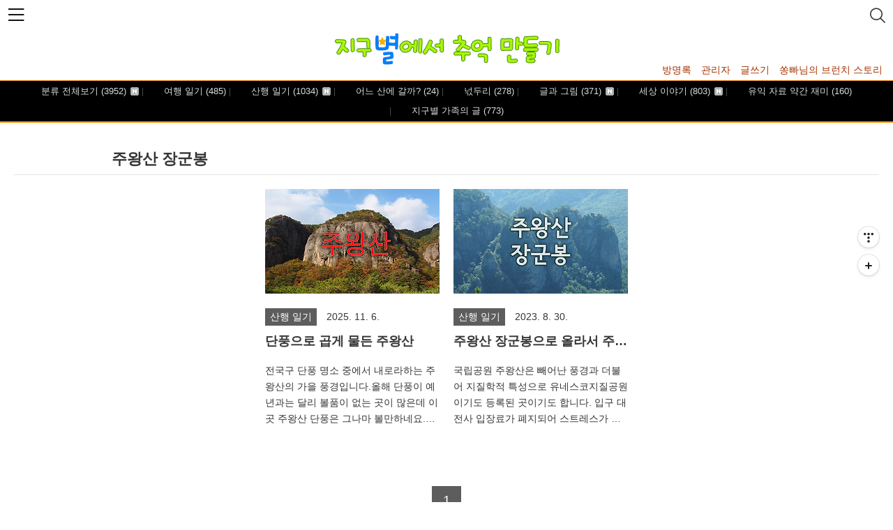

--- FILE ---
content_type: text/html;charset=UTF-8
request_url: https://duga.tistory.com/tag/%EC%A3%BC%EC%99%95%EC%82%B0%20%EC%9E%A5%EA%B5%B0%EB%B4%89?page=1
body_size: 44976
content:
<!--
-----------------------------------------
	122 Responsive Flurry Ver 4.0
	2022.06.15
	https://blogpack.tistory.com
	email: extflash@gmail.com
	Distributed under MIT License
-----------------------------------------
-->
<!DOCTYPE html>
<html lang="ko" class="
 narrow-header
 header100
 content100
 center-header





 category-bottom
 pagelist


 sidebar-thumbnail-on
 place-thumbnail




 entry-content1060

 padding-entry5





 list-type-m-thumbnail2

 g-translate-list





 toc-level4

"
>
                                                                                <head>
                <script type="text/javascript">if (!window.T) { window.T = {} }
window.T.config = {"TOP_SSL_URL":"https://www.tistory.com","PREVIEW":false,"ROLE":"guest","PREV_PAGE":"","NEXT_PAGE":"","BLOG":{"id":754239,"name":"duga","title":"지구별에서 추억 만들기","isDormancy":false,"nickName":"두가","status":"open","profileStatus":"normal"},"NEED_COMMENT_LOGIN":false,"COMMENT_LOGIN_CONFIRM_MESSAGE":"","LOGIN_URL":"https://www.tistory.com/auth/login/?redirectUrl=https://duga.tistory.com/tag/%25EC%25A3%25BC%25EC%2599%2595%25EC%2582%25B0%2520%25EC%259E%25A5%25EA%25B5%25B0%25EB%25B4%2589","DEFAULT_URL":"https://duga.tistory.com","USER":{"name":null,"homepage":null,"id":0,"profileImage":null},"SUBSCRIPTION":{"status":"none","isConnected":false,"isPending":false,"isWait":false,"isProcessing":false,"isNone":true},"IS_LOGIN":false,"HAS_BLOG":false,"IS_SUPPORT":false,"IS_SCRAPABLE":false,"TOP_URL":"http://www.tistory.com","JOIN_URL":"https://www.tistory.com/member/join","PHASE":"prod","ROLE_GROUP":"visitor"};
window.T.entryInfo = null;
window.appInfo = {"domain":"tistory.com","topUrl":"https://www.tistory.com","loginUrl":"https://www.tistory.com/auth/login","logoutUrl":"https://www.tistory.com/auth/logout"};
window.initData = {};

window.TistoryBlog = {
    basePath: "",
    url: "https://duga.tistory.com",
    tistoryUrl: "https://duga.tistory.com",
    manageUrl: "https://duga.tistory.com/manage",
    token: "zP0g+10Oz3gxjusqLghov8KidxApZTrtueE/umTcx99QgN/PkSs+UZtuzY4PZ70+"
};
var servicePath = "";
var blogURL = "";</script>

                
                
                
                        <!-- BusinessLicenseInfo - START -->
        
            <link href="https://tistory1.daumcdn.net/tistory_admin/userblog/userblog-95a3f4c5b5122612c9f21619c35b49906bde95d7/static/plugin/BusinessLicenseInfo/style.css" rel="stylesheet" type="text/css"/>

            <script>function switchFold(entryId) {
    var businessLayer = document.getElementById("businessInfoLayer_" + entryId);

    if (businessLayer) {
        if (businessLayer.className.indexOf("unfold_license") > 0) {
            businessLayer.className = "business_license_layer";
        } else {
            businessLayer.className = "business_license_layer unfold_license";
        }
    }
}
</script>

        
        <!-- BusinessLicenseInfo - END -->
        <!-- DaumShow - START -->
        <style type="text/css">#daumSearchBox {
    height: 21px;
    background-image: url(//i1.daumcdn.net/imgsrc.search/search_all/show/tistory/plugin/bg_search2_2.gif);
    margin: 5px auto;
    padding: 0;
}

#daumSearchBox input {
    background: none;
    margin: 0;
    padding: 0;
    border: 0;
}

#daumSearchBox #daumLogo {
    width: 34px;
    height: 21px;
    float: left;
    margin-right: 5px;
    background-image: url(//i1.daumcdn.net/img-media/tistory/img/bg_search1_2_2010ci.gif);
}

#daumSearchBox #show_q {
    background-color: transparent;
    border: none;
    font: 12px Gulim, Sans-serif;
    color: #555;
    margin-top: 4px;
    margin-right: 15px;
    float: left;
}

#daumSearchBox #show_btn {
    background-image: url(//i1.daumcdn.net/imgsrc.search/search_all/show/tistory/plugin/bt_search_2.gif);
    width: 37px;
    height: 21px;
    float: left;
    margin: 0;
    cursor: pointer;
    text-indent: -1000em;
}
</style>

        <!-- DaumShow - END -->

<!-- System - START -->

<!-- System - END -->

        <!-- GoogleSearchConsole - START -->
        
<!-- BEGIN GOOGLE_SITE_VERIFICATION -->
<meta name="google-site-verification" content="emIfj5t8Yaa5jPrbLHHn05St8bv5mq2G2uH4Rrbw9EQ"/>
<!-- END GOOGLE_SITE_VERIFICATION -->

        <!-- GoogleSearchConsole - END -->

        <!-- TistoryProfileLayer - START -->
        <link href="https://tistory1.daumcdn.net/tistory_admin/userblog/userblog-95a3f4c5b5122612c9f21619c35b49906bde95d7/static/plugin/TistoryProfileLayer/style.css" rel="stylesheet" type="text/css"/>
<script type="text/javascript" src="https://tistory1.daumcdn.net/tistory_admin/userblog/userblog-95a3f4c5b5122612c9f21619c35b49906bde95d7/static/plugin/TistoryProfileLayer/script.js"></script>

        <!-- TistoryProfileLayer - END -->

                
                <meta http-equiv="X-UA-Compatible" content="IE=Edge">
<meta name="format-detection" content="telephone=no">
<script src="//t1.daumcdn.net/tistory_admin/lib/jquery/jquery-3.5.1.min.js" integrity="sha256-9/aliU8dGd2tb6OSsuzixeV4y/faTqgFtohetphbbj0=" crossorigin="anonymous"></script>
<script type="text/javascript" src="//t1.daumcdn.net/tiara/js/v1/tiara-1.2.0.min.js"></script><meta name="referrer" content="always"/>
<meta name="google-adsense-platform-account" content="ca-host-pub-9691043933427338"/>
<meta name="google-adsense-platform-domain" content="tistory.com"/>
<meta name="google-adsense-account" content="ca-pub-9914120553817611"/>
<meta name="description" content="지구별에서 이런 저런 추억 많이 만들다가 어느 날 훌쩍  다른 별 구경하러 가야져.."/>

    <!-- BEGIN OPENGRAPH -->
    <meta property="og:type" content="website"/>
<meta property="og:url" content="https://duga.tistory.com"/>
<meta property="og:site_name" content="지구별에서 추억 만들기"/>
<meta property="og:title" content="'주왕산 장군봉' 태그의 글 목록"/>
<meta property="og:description" content="지구별에서 이런 저런 추억 많이 만들다가 어느 날 훌쩍  다른 별 구경하러 가야져.."/>
<meta property="og:image" content="https://img1.daumcdn.net/thumb/R800x0/?scode=mtistory2&fname=https%3A%2F%2Ftistory1.daumcdn.net%2Ftistory%2F754239%2Fattach%2Ffc09608a2249448a95efe44ac77114a0"/>
<meta property="og:article:author" content="'두가'"/>
    <!-- END OPENGRAPH -->

    <!-- BEGIN TWITTERCARD -->
    <meta name="twitter:card" content="summary_large_image"/>
<meta name="twitter:site" content="@TISTORY"/>
<meta name="twitter:title" content="'주왕산 장군봉' 태그의 글 목록"/>
<meta name="twitter:description" content="지구별에서 이런 저런 추억 많이 만들다가 어느 날 훌쩍  다른 별 구경하러 가야져.."/>
<meta property="twitter:image" content="https://img1.daumcdn.net/thumb/R800x0/?scode=mtistory2&fname=https%3A%2F%2Ftistory1.daumcdn.net%2Ftistory%2F754239%2Fattach%2Ffc09608a2249448a95efe44ac77114a0"/>
    <!-- END TWITTERCARD -->
<script type="module" src="https://tistory1.daumcdn.net/tistory_admin/userblog/userblog-95a3f4c5b5122612c9f21619c35b49906bde95d7/static/pc/dist/index.js" defer=""></script>
<script type="text/javascript" src="https://tistory1.daumcdn.net/tistory_admin/userblog/userblog-95a3f4c5b5122612c9f21619c35b49906bde95d7/static/pc/dist/index-legacy.js" defer="" nomodule="true"></script>
<script type="text/javascript" src="https://tistory1.daumcdn.net/tistory_admin/userblog/userblog-95a3f4c5b5122612c9f21619c35b49906bde95d7/static/pc/dist/polyfills-legacy.js" defer="" nomodule="true"></script>
<link rel="stylesheet" type="text/css" href="https://t1.daumcdn.net/tistory_admin/www/style/font.css"/>
<link rel="stylesheet" type="text/css" href="https://tistory1.daumcdn.net/tistory_admin/userblog/userblog-95a3f4c5b5122612c9f21619c35b49906bde95d7/static/style/content.css"/>
<link rel="stylesheet" type="text/css" href="https://tistory1.daumcdn.net/tistory_admin/userblog/userblog-95a3f4c5b5122612c9f21619c35b49906bde95d7/static/pc/dist/index.css"/>
<link rel="stylesheet" type="text/css" href="https://tistory1.daumcdn.net/tistory_admin/userblog/userblog-95a3f4c5b5122612c9f21619c35b49906bde95d7/static/style/uselessPMargin.css"/>
<script type="text/javascript">(function() {
    var tjQuery = jQuery.noConflict(true);
    window.tjQuery = tjQuery;
    window.orgjQuery = window.jQuery; window.jQuery = tjQuery;
    window.jQuery = window.orgjQuery; delete window.orgjQuery;
})()</script>
<script type="text/javascript" src="https://tistory1.daumcdn.net/tistory_admin/userblog/userblog-95a3f4c5b5122612c9f21619c35b49906bde95d7/static/script/base.js"></script>
<script type="text/javascript" src="//developers.kakao.com/sdk/js/kakao.min.js"></script>

                
<meta name="naver-site-verification" content="4518a1e9465ca8a7d3b5d4784d7ffa38c016877e" />
	<meta charset="UTF-8">
	<meta name="viewport" content="user-scalable=no, initial-scale=1.0, maximum-scale=1.0, minimum-scale=1.0, width=device-width">
	<meta http-equiv="X-UA-Compatible" content="IE=8,9">
	<title>'주왕산 장군봉' 태그의 글 목록</title>
	<meta name="naver-site-verification" content="지구별에서 추억  만들기" />
	<meta name="google-site-verification" content="지구별에서 추억  만들기" />
	<meta name="msvalidate.01" content="지구별에서 추억  만들기" />

	
	<link rel="stylesheet" href="https://tistory1.daumcdn.net/tistory/754239/skin/style.css?_version_=1757231197">
	
    <link rel="stylesheet" href="https://tistory1.daumcdn.net/tistory/754239/skin/images/flags.css?_version_=1757231197">
	

	<!-- "Masonry Library CDN Link" -->
	<script src="https://unpkg.com/imagesloaded@4/imagesloaded.pkgd.min.js"></script>
	<script src="https://unpkg.com/masonry-layout@4/dist/masonry.pkgd.min.js"></script>

	<script src="https://tistory1.daumcdn.net/tistory/754239/skin/images/script.js?_version_=1757231197"></script>
	<script type="text/javascript">
		var msnry = null;
		document.addEventListener('DOMContentLoaded', function(){
			// Masonry
			if((document.querySelector(".list-type-m-msnrythumbnail2") != null || !checkMobile()) && document.querySelectorAll('.post-item, .cover-list ul li').length){
				initMasonry();
			}
		});
		function initMasonry(){
			// Init
			var grid = document.querySelector('#content > .inner');
			var cW = parseInt('250');
			var gW = parseInt('20');

			if(document.querySelectorAll('.post-item, .cover-list ul li').length > 0){
				if(!bCheckMobile()){
					msnry = new Masonry( grid, {
						// Options
						itemSelector: '.post-item, .cover-list ul li',
						horizontalOrder: true,
						transitionDuration: '0.2s',
						columnWidth: cW,
						gutter: gW,
						fitWidth: true
					});		
				}else if(document.querySelector(".list-type-m-msnrythumbnail2") != null){
					msnry = new Masonry( grid, {
						// Options
						itemSelector: '.post-item, .cover-list ul li',
						horizontalOrder: true,
						transitionDuration: '0.2s'
					});		
				}

				// Maintain Layout on Loading Images
				if(msnry != null){
					var imgLoad = imagesLoaded( grid );
					imgLoad.on('progress', function() {
						msnry.layout();
					});
				}
			}
		}
		function destroyMasonry(){
			if(msnry != null){
				msnry.destroy();
				msnry = null;
			}
		}
	</script>
	
	<style tye="text/css">
		
			body{
				background-color:#FFFFFF;
			}
		
				
		
			main, .main-bg{
				background-color:#FFFFFF;
			}
		
		
			header{
				background-color: TRANSPARENT;
			}
		
		
			.post-item, .cover-list ul li{
				width: 250px;
			}
			@media screen and (max-width: 767px){
				.post-item, .cover-list ul li{
					width: 100%;
				}
			}
		
		
			#header .category-menu{
				background-color: #000000;
			}
		
		
			article{
				background-color: TRANSPARENT;
			}
		
		
			aside, #header > .inner > .menu{
				background-color: #FFFFFF;
			}
			@media screen and (max-width: 767px){
				html.mobile-bg-ignore #gnb aside, html.mobile-bg-ignore #header > .inner > .menu{
					background-color: #FFF;
				}
			}
		
		
			.box_aside{
				background-color: #FFFFFF;
			}
			@media screen and (max-width: 767px){
				html.mobile-bg-ignore #gnb .box_aside{
					background-color: transparent;
				}
			}
		
		
			.box_aside > .tit_aside{
				background-color: #5D5D5D;
			}
			@media screen and (max-width: 767px){
				html.mobile-bg-ignore #gnb .box_aside > .tit_aside{
					color: inherit;
					background-color: transparent;
				}
			}
		
		
			.box_aside > .tit_aside{
				color: #F6F6F6;
			}
		
		
			footer{
				background-color: #000000;
			}
		
		
			#header .blog-menu ul li a{
				color:#A63201;
			}
			body[data-darkmode=on] #header .blog-menu ul li a{
				color: inherit;
			}
		
		
			body, a, a:visited, a > span, input, select, textarea, form{
				color: #353535;
			}
		
		
			.pagelist .pagination .current, .sidebar .search button{
				color: #000000;
			}
		
		
			.pagelist .pagination .current, .sidebar .search button{
				background-color: #5D5D5D;
			}
			.pagination a span.selected{
				border-color: #5D5D5D;
			}
			.post-item:hover .category, .cover-list ul li:hover .category, .cover-list ul li .category, .post-item .category, .hgroup .category,.box_aside .link_more, .pagelist .pagination .selected, .pagelist .pagination a:hover .selected{
				background-color: #5D5D5D;
			}
		
		
			a:hover, body[data-darkmode] a:hover, a:hover .title, a:hover > span, .box_aside .tt-calendar tbody td a, .box_aside .tt-calendar tbody td .cal_click, #header .blog-menu ul li a:hover, .color-sns a:hover{
				color: #493DDE;
			}
			.pagination .prev:hover, .pagination .next:hover, .pagination .view-more:hover, .pagelist .pagination a[href]:hover span:not(.selected) {
				color: #493DDE;
				border: 1px solid #493DDE;
			}
			.pagelist .pagination .view-more:hover{
				border: 1px solid #493DDE;
				background-color: #493DDE;
			}
			.box_aside .list_tag .link_tag:hover, .btn-top, .darkmode .darkmode-bg{
				background-color: #493DDE;
			}
			#header .search input::placeholder, #header .search input:-ms-input-placeholder, #header .search input::-ms-input-placeholder, .sidebar .search input::placeholder, .sidebar .search input:-ms-input-placeholder, .sidebar .search input::-ms-input-placeholder{
				color: #493DDE;
			}
			.another_category_color_gray th a.current{
				color: #493DDE !important;
			}
		
		
		
			.progressbar > .progress{
				background-color: #1100FF;
			}
		
		
			.toc{
				border: 1px solid #000000;
			}
			.toc, .toc a, .toc > .title, .toc .togglefold:before{
				color: #000000;
			}		
		
		
			[class^="icon-"]::before, [class*=" icon-"]::before {
				font-family: 'apost';
			}
			.mobile-menu:before, #header .search .inner:before, .btn-top:before, .cover-list ul li .thum:before, .post-item .thum:before, .post-item .excerpt.protected:before, 
			.pagination .view-more:after, .pagination .prev:before, .pagination .next:after, .entry-content .protected_form p:before, .related-articles ul li .thum:before,
			.comments .comment-form .field .secret label:before, .comments .comment-form .field .secret input[type=checkbox]:checked+label:before,
			.toc .togglefold:before, .toc .togglefold.unfold:before{
				font-family: 'apost';
			}
		
	</style>
	<!-- 라이트박스 임시 생성 소스 -->
	<script src="//t1.daumcdn.net/tistory_admin/lib/jquery/jquery-1.12.4.min.js"></script>
<!-- 라이트박스 임시 생성 소스 끝 -->

                
                
                <style type="text/css">.another_category {
    border: 1px solid #E5E5E5;
    padding: 10px 10px 5px;
    margin: 10px 0;
    clear: both;
}

.another_category h4 {
    font-size: 12px !important;
    margin: 0 !important;
    border-bottom: 1px solid #E5E5E5 !important;
    padding: 2px 0 6px !important;
}

.another_category h4 a {
    font-weight: bold !important;
}

.another_category table {
    table-layout: fixed;
    border-collapse: collapse;
    width: 100% !important;
    margin-top: 10px !important;
}

* html .another_category table {
    width: auto !important;
}

*:first-child + html .another_category table {
    width: auto !important;
}

.another_category th, .another_category td {
    padding: 0 0 4px !important;
}

.another_category th {
    text-align: left;
    font-size: 12px !important;
    font-weight: normal;
    word-break: break-all;
    overflow: hidden;
    line-height: 1.5;
}

.another_category td {
    text-align: right;
    width: 80px;
    font-size: 11px;
}

.another_category th a {
    font-weight: normal;
    text-decoration: none;
    border: none !important;
}

.another_category th a.current {
    font-weight: bold;
    text-decoration: none !important;
    border-bottom: 1px solid !important;
}

.another_category th span {
    font-weight: normal;
    text-decoration: none;
    font: 10px Tahoma, Sans-serif;
    border: none !important;
}

.another_category_color_gray, .another_category_color_gray h4 {
    border-color: #E5E5E5 !important;
}

.another_category_color_gray * {
    color: #909090 !important;
}

.another_category_color_gray th a.current {
    border-color: #909090 !important;
}

.another_category_color_gray h4, .another_category_color_gray h4 a {
    color: #737373 !important;
}

.another_category_color_red, .another_category_color_red h4 {
    border-color: #F6D4D3 !important;
}

.another_category_color_red * {
    color: #E86869 !important;
}

.another_category_color_red th a.current {
    border-color: #E86869 !important;
}

.another_category_color_red h4, .another_category_color_red h4 a {
    color: #ED0908 !important;
}

.another_category_color_green, .another_category_color_green h4 {
    border-color: #CCE7C8 !important;
}

.another_category_color_green * {
    color: #64C05B !important;
}

.another_category_color_green th a.current {
    border-color: #64C05B !important;
}

.another_category_color_green h4, .another_category_color_green h4 a {
    color: #3EA731 !important;
}

.another_category_color_blue, .another_category_color_blue h4 {
    border-color: #C8DAF2 !important;
}

.another_category_color_blue * {
    color: #477FD6 !important;
}

.another_category_color_blue th a.current {
    border-color: #477FD6 !important;
}

.another_category_color_blue h4, .another_category_color_blue h4 a {
    color: #1960CA !important;
}

.another_category_color_violet, .another_category_color_violet h4 {
    border-color: #E1CEEC !important;
}

.another_category_color_violet * {
    color: #9D64C5 !important;
}

.another_category_color_violet th a.current {
    border-color: #9D64C5 !important;
}

.another_category_color_violet h4, .another_category_color_violet h4 a {
    color: #7E2CB5 !important;
}
</style>

                
                <link rel="stylesheet" type="text/css" href="https://tistory1.daumcdn.net/tistory_admin/userblog/userblog-95a3f4c5b5122612c9f21619c35b49906bde95d7/static/style/revenue.css"/>
<link rel="canonical" href="https://duga.tistory.com"/>

<!-- BEGIN STRUCTURED_DATA -->
<script type="application/ld+json">
    {"@context":"http://schema.org","@type":"WebSite","url":"/","potentialAction":{"@type":"SearchAction","target":"/search/{search_term_string}","query-input":"required name=search_term_string"}}
</script>
<!-- END STRUCTURED_DATA -->
<link rel="stylesheet" type="text/css" href="https://tistory1.daumcdn.net/tistory_admin/userblog/userblog-95a3f4c5b5122612c9f21619c35b49906bde95d7/static/style/dialog.css"/>
<link rel="stylesheet" type="text/css" href="//t1.daumcdn.net/tistory_admin/www/style/top/font.css"/>
<link rel="stylesheet" type="text/css" href="https://tistory1.daumcdn.net/tistory_admin/userblog/userblog-95a3f4c5b5122612c9f21619c35b49906bde95d7/static/style/postBtn.css"/>
<link rel="stylesheet" type="text/css" href="https://tistory1.daumcdn.net/tistory_admin/userblog/userblog-95a3f4c5b5122612c9f21619c35b49906bde95d7/static/style/tistory.css"/>
<script type="text/javascript" src="https://tistory1.daumcdn.net/tistory_admin/userblog/userblog-95a3f4c5b5122612c9f21619c35b49906bde95d7/static/script/common.js"></script>

                
                </head>
                                                <body id="tt-body-tag">
                
                
                


<div id="acc-nav">
	<a href="#content">본문 바로가기</a>
</div>

<div id="wrap">
	<div class="inner">
										
		<header id="header">
			<div class="inner">
				<button type="button" class="mobile-menu"><span>메뉴</span></button>

				<div class="search">
					<div class="inner">
					
						<div class="close-search icon-close"></div>
						<input type="text" name="search" value="" placeholder="검색어를 입력하세요." onkeypress="if (event.keyCode == 13) { try {
    window.location.href = '/search' + '/' + looseURIEncode(document.getElementsByName('search')[0].value);
    document.getElementsByName('search')[0].value = '';
    return false;
} catch (e) {} }">
						<button type="submit" onclick="try {
    window.location.href = '/search' + '/' + looseURIEncode(document.getElementsByName('search')[0].value);
    document.getElementsByName('search')[0].value = '';
    return false;
} catch (e) {}">검색</button>
					
					</div>
				</div>			

							

				<div class="title">
					<h1><a style="color:#383838" href="https://duga.tistory.com/"><img src="https://tistory1.daumcdn.net/tistory/754239/skinSetting/f9d4817efcf045b98987a88e66516c76" alt="logo"></a></h1>
				</div>

				<div class="menu">
					<nav id="gnb">
						<aside id="header_sidebar" class="sidebar">
							<div class="inner">

								<div id="wrap_sidebar1" class="wrap_sidebar1">
									
									<div class="box_aside g-translate">
										<div id="google_translate_element"></div>
									
	<!-- "새 번역 링크 UI" -->
										<ul class="translation-links">
											<li><a href="javascript:void(0)" data-lang="en" title="English"><span class="flag en"></span><span>English</span></a></li>
											<li><a href="javascript:void(0)" data-lang="ja" title="日本語"><span class="flag ja"></span><span>Japanese</span></a></li>
											<li><a href="javascript:void(0)" data-lang="zh-CN" title="中文(简体)"><span class="flag zh-CN"></span><span>Chinese(Simplified)</span></a></li>
											<li><a href="javascript:void(0)" data-lang="zh-TW" title="中文(繁體)"><span class="flag zh-TW"></span><span>aiwanese(Traditional)</span></a></li>
											<li><a href="javascript:void(0)" data-lang="es" title="español"><span class="flag es"></span><span>Spanish</span></a></li>
											<li><a href="javascript:void(0)" data-lang="de" title="Deutsch"><span class="flag de"></span><span>German</span></a></li>
											<li><a href="javascript:void(0)" data-lang="ru" title="Русский язык"><span class="flag ru"></span><span>Russian</span></a></li>
											<li><a href="javascript:void(0)" data-lang="pt" title="Português"><span class="flag pt"></span><span>Portuguese</span></a></li>
											<li><a href="javascript:void(0)" data-lang="fr" title="français"><span class="flag fr"></span><span>French</span></a></li>
										</ul>
										<script src="https://translate.google.com/translate_a/element.js?cb=googleTranslateElementInit"></script>
										<script type="text/javascript">function googleTranslateElementInit() {new google.translate.TranslateElement({pageLanguage: 'ko', autoDisplay: true}, 'google_translate_element');}</script>
									</div>
									
										
									
									<div id="profile" class="box_aside">
										<div class="inner">
											<div class="blogger-profile">
												<div class="inner thumb-profile-big">
													<div class="">
														<img src="https://tistory1.daumcdn.net/tistory/754239/attach/fc09608a2249448a95efe44ac77114a0" class="img-profile" alt="프로필사진"></div>
													<span class="txt-profile">두가</span>
													<span class="txt-desc">지구별에서 이런 저런 추억 많이 만들다가 어느 날 훌쩍  다른 별 구경하러 가야져..</span>
												</div>
											</div>
										</div>
									</div>
									

									
											<!-- 인기 글 -->
											<div class="box_aside">
												<div class="tit_aside">블로그 내 인기글</div>
												<ul class="list_board recent-posts">
														
													</ul>
											</div>
										<div class="module module_plugin"><script type="text/javascript">window.chartData=[{"timestamp":"2025-11-26T00:00:00+09:00","count":834},{"timestamp":"2025-11-27T00:00:00+09:00","count":1804},{"timestamp":"2025-11-28T00:00:00+09:00","count":1496},{"timestamp":"2025-11-29T00:00:00+09:00","count":685},{"timestamp":"2025-11-30T00:00:00+09:00","count":833},{"timestamp":"2025-12-01T00:00:00+09:00","count":855},{"timestamp":"2025-12-02T00:00:00+09:00","count":6}];</script>
<script src="https://t1.daumcdn.net/tistory_admin/lib/chartjs/4.4.1/chart.umd.min.js"></script>
<script src="https://t1.daumcdn.net/tistory_admin/lib/chartjs/4.4.1/chart.js"></script>
<div id="chartdiv"><canvas id="chartctx"></canvas></div>
<div id="chart-time" style="font-size:11px;text-align:right;color:#999;margin-right:12px;">12-02 00:18</div></div>



<!-- 태그 클라우드 -->
										<div class="box_aside box_tag">
											<div class="tit_aside">Tags</div>
											<a href="https://duga.tistory.com/tag" class="link_more">더보기</a>
											<ul class="list_tag">
												
													<li><a href="/tag/%EC%A7%80%EB%A6%AC%EC%82%B0" class="link_tag cloud4">지리산</a></li>
												
													<li><a href="/tag/%ED%92%8D%EA%B2%BD" class="link_tag cloud4">풍경</a></li>
												
													<li><a href="/tag/%EA%B7%B8%EB%A6%BC" class="link_tag cloud4">그림</a></li>
												
													<li><a href="/tag/%EB%93%B1%EC%82%B0" class="link_tag cloud3">등산</a></li>
												
													<li><a href="/tag/%EC%82%AC%EC%A7%84" class="link_tag cloud2">사진</a></li>
												
													<li><a href="/tag/%EC%9E%AC%EB%AF%B8%EC%9E%88%EB%8A%94%20%EC%82%AC%EC%A7%84" class="link_tag cloud4">재미있는 사진</a></li>
												
													<li><a href="/tag/%EC%82%B0%ED%96%89" class="link_tag cloud2">산행</a></li>
												
													<li><a href="/tag/%ED%99%94%EA%B0%80" class="link_tag cloud4">화가</a></li>
												
													<li><a href="/tag/%EC%97%AC%ED%96%89" class="link_tag cloud1">여행</a></li>
												
													<li><a href="/tag/%EC%A7%80%EA%B5%AC%EB%B3%84%EC%97%90%EC%84%9C%20%EC%B6%94%EC%96%B5%20%EB%A7%8C%EB%93%A4%EA%B8%B0" class="link_tag cloud4">지구별에서 추억 만들기</a></li>
												
											</ul>
										</div>
																
								</div>

							</div>
						</aside>
					</nav>
				</div>
						
						
				<div class="content-wrap">
					<div class="blog-menu">
						<ul>
  <li class="t_menu_guestbook first"><a href="/guestbook" target="">방명록</a></li>
  <li class="t_menu_link_1"><a href="https://duga.tistory.com/manage" target="">관리자</a></li>
  <li class="t_menu_link_2"><a href="https://duga.tistory.com/manage/newpost/?type=post&amp;returnURL=%2Fmanage%2Fposts%2F" target="">글쓰기</a></li>
  <li class="t_menu_link_3 last"><a href="https://brunch.co.kr/@0b4f5f9efa144f7" target="_black">쏭빠님의 브런치 스토리</a></li>
</ul>
					</div>
				</div>
				
			</div>
			<nav class="category-menu">
				<div class="inner">
					<div class="category">
						<ul class="tt_category"><li class=""><a href="/category" class="link_tit"> 분류 전체보기 <span class="c_cnt">(3952)</span> <img alt="N" src="https://tistory1.daumcdn.net/tistory_admin/blogs/image/category/new_ico_1.gif" style="vertical-align:middle;padding-left:2px;"/></a>
  <ul class="category_list"><li class=""><a href="/category/%EC%97%AC%ED%96%89%20%EC%9D%BC%EA%B8%B0" class="link_item"> 여행 일기 <span class="c_cnt">(485)</span> </a></li>
<li class=""><a href="/category/%EC%82%B0%ED%96%89%20%EC%9D%BC%EA%B8%B0" class="link_item"> 산행 일기 <span class="c_cnt">(1034)</span> <img alt="N" src="https://tistory1.daumcdn.net/tistory_admin/blogs/image/category/new_ico_1.gif" style="vertical-align:middle;padding-left:2px;"/></a></li>
<li class=""><a href="/category/%EC%96%B4%EB%8A%90%20%EC%82%B0%EC%97%90%20%EA%B0%88%EA%B9%8C%3F" class="link_item"> 어느 산에 갈까? <span class="c_cnt">(24)</span> </a></li>
<li class=""><a href="/category/%EB%84%8B%EB%91%90%EB%A6%AC" class="link_item"> 넋두리 <span class="c_cnt">(278)</span> </a></li>
<li class=""><a href="/category/%EA%B8%80%EA%B3%BC%20%EA%B7%B8%EB%A6%BC" class="link_item"> 글과 그림 <span class="c_cnt">(371)</span> <img alt="N" src="https://tistory1.daumcdn.net/tistory_admin/blogs/image/category/new_ico_1.gif" style="vertical-align:middle;padding-left:2px;"/></a></li>
<li class=""><a href="/category/%EC%84%B8%EC%83%81%20%EC%9D%B4%EC%95%BC%EA%B8%B0" class="link_item"> 세상 이야기 <span class="c_cnt">(803)</span> <img alt="N" src="https://tistory1.daumcdn.net/tistory_admin/blogs/image/category/new_ico_1.gif" style="vertical-align:middle;padding-left:2px;"/></a></li>
<li class=""><a href="/category/%EC%9C%A0%EC%9D%B5%20%EC%9E%90%EB%A3%8C%20%EC%95%BD%EA%B0%84%20%EC%9E%AC%EB%AF%B8" class="link_item"> 유익 자료 약간 재미 <span class="c_cnt">(160)</span> </a></li>
<li class=""><a href="/category/%EC%A7%80%EA%B5%AC%EB%B3%84%20%EA%B0%80%EC%A1%B1%EC%9D%98%20%EA%B8%80" class="link_item"> 지구별 가족의 글 <span class="c_cnt">(773)</span> </a></li>
</ul>
</li>
</ul>

					</div>
				</div>
			</nav>		
		</header>

		<hr/>

		<main class="main-bg">

			<section class="container">
				<div class="inner">

					<aside id="sidebar" class="sidebar">
						<div class="inner">
						</div>
					</aside>	
			
					<article id="content">

						<div></div>
			
						
							<div class="post-header">
								<h1>주왕산 장군봉</h1>
							</div>
						
			
						<div class="inner">
												
							
				
							
				
							
			
							
			
							                
                    
								
									<div class="post-item">
										<a href="/4544">
											<div class="article-info">
												<span class="thum">
													
														
														
															<img src="//i1.daumcdn.net/thumb/C250x150/?fname=https%3A%2F%2Fblog.kakaocdn.net%2Fdna%2Fq9RHP%2FdJMcadmNfkl%2FAAAAAAAAAAAAAAAAAAAAAMIjn0U1hldg9Peo7gPivWLy-l5bMTo-0t_FpvTZJFuq%2Fimg.jpg%3Fcredential%3DyqXZFxpELC7KVnFOS48ylbz2pIh7yKj8%26expires%3D1767193199%26allow_ip%3D%26allow_referer%3D%26signature%3DYOmZ352KI%252BsNh%252FrOXhH8wGRK6IQ%253D" alt="단풍으로 곱게 물든 주왕산">
														
													
												</span>
											</div>
											<div class="article-info">
												<span class="category">산행 일기</span>
												
												<span class="date">
													2025. 11. 6.
															
												</span>
												
												<span class="title">단풍으로 곱게 물든 주왕산</span>
												
												<span class="excerpt">전국구 단풍 명소 중에서 내로라하는 주왕산의 가을 풍경입니다.올해 단풍이 예년과는 달리 볼품이 없는 곳이 많은데 이곳 주왕산 단풍은 그나마 볼만하네요.주왕산은 산행으로 찾는 분보다 계곡으로 되어 있는 큰골 산책로를 폭포 투어 트레킹으로 다녀오는 분들이 더 많은 곳입니다. 오늘 산행 코스는 가을 단풍철이라도 거의 사람들이 찾지 않는 코스인 장군봉으로 올라 금은광이에서 용연폭포를 거쳐 하산하는 코스입니다.이번에는 아주 오랜만에 주왕굴과 무장굴도 들려 봤답니다. 장군봉은 지난 산불 피해를 입은 구간이라 아직도 입산 통제가 되어 있는데 사실 지금은 통제를 할 구실이 전혀 없는 곳으로 생각이 되네요.등산로는 새로이 모두 정비가 되어 있고 위험구간은 전혀 없습니다.다만 장군봉으로 오르는 구간이 경사가 심하여 주왕산..</span>
												
											</div>
										</a>
									</div>
								
								
							
                    
                
                    
								
									<div class="post-item">
										<a href="/3992">
											<div class="article-info">
												<span class="thum">
													
														
														
															<img src="//i1.daumcdn.net/thumb/C250x150/?fname=https%3A%2F%2Fblog.kakaocdn.net%2Fdna%2FtrRbO%2FbtssAIdbtgO%2FAAAAAAAAAAAAAAAAAAAAANcGgZo0GoaO7U85M58gthBlTVxQv5QZsZF1jBIr_IPw%2Fimg.jpg%3Fcredential%3DyqXZFxpELC7KVnFOS48ylbz2pIh7yKj8%26expires%3D1767193199%26allow_ip%3D%26allow_referer%3D%26signature%3D0SlyHdx2STJlhGJs%252F4S5YKP16H8%253D" alt="주왕산 장군봉으로 올라서 주방계곡으로 하산">
														
													
												</span>
											</div>
											<div class="article-info">
												<span class="category">산행 일기</span>
												
												<span class="date">
													2023. 8. 30.
															
												</span>
												
												<span class="title">주왕산 장군봉으로 올라서 주방계곡으로 하산</span>
												
												<span class="excerpt">국립공원 주왕산은 빼어난 풍경과 더불어 지질학적 특성으로 유네스코지질공원이기도 등록된 곳이기도 합니다. 입구 대전사 입장료가 폐지되어 스트레스가 조금 줄어들었지만 5,000원의 주차장 요금은 언제 사라질지 모르겠습니다. 대개의 산들이 정상을 목표로 하여 오르는데 비해 주왕산은 정상 개념이 조금 덜한 산이기도 합니다. 주왕산은 가을 단풍이 곱게 물들 때는 엄청난 인파가 몰려드는데 그 외에도 봄과 겨울에도 찾는 이들이 많답니다. 다만 여름에는 거의 한적한 산이구요. 주왕산이 가장 조용한 이맘때.. 많이 오르지 않는 장군봉코스로 올라서 주방골 계곡을 따라 내려오는 여름 산행을 했습니다. 막바지 더위가 기승을 부리지만 그래도 살풋 불어오는 바람은 분명 달라졌네요. 주왕산에서 많이 알려지지 않는 장군봉 코스는 경..</span>
												
											</div>
										</a>
									</div>
								
								
							
                    
                
			
							
				
							
				
						</div>
			
						
							<div class="pagination">
								<div class="inner">
									<a  class="prev no-more-prev" title="이전 페이지"><span>이전</span></a>
									
										<a href="/tag/%EC%A3%BC%EC%99%95%EC%82%B0%20%EC%9E%A5%EA%B5%B0%EB%B4%89?page=1"><span class="selected">1</span></a>
									
									<a  class="next no-more-next" title="다음 페이지"><span>다음</span></a>
								</div>
							</div>
						
						<hr class="clear"/>

						<div></div>

						<hr class="clear"/>

						<div id="wrap_sidebar2" class="inline-sidebar">
							<div class="inner">

								
										<!-- 달력 -->
										<div class="box_aside">
												<div class="tit_aside">Calendar</div>
												<div class="box_aside month_calendar">
													<table class="tt-calendar" cellpadding="0" cellspacing="1" style="width: 100%; table-layout: fixed">
  <caption class="cal_month"><a href="/archive/202511" title="1개월 앞의 달력을 보여줍니다.">«</a> &nbsp; <a href="/archive/202512" title="현재 달의 달력을 보여줍니다.">2025/12</a> &nbsp; <a href="/archive/202601" title="1개월 뒤의 달력을 보여줍니다.">»</a></caption>
  <thead>
    <tr>
      <th class="cal_week2">일</th>
      <th class="cal_week1">월</th>
      <th class="cal_week1">화</th>
      <th class="cal_week1">수</th>
      <th class="cal_week1">목</th>
      <th class="cal_week1">금</th>
      <th class="cal_week1">토</th>
    </tr>
  </thead>
  <tbody>
    <tr class="cal_week cal_current_week">
      <td class="cal_day1 cal_day2"> </td>
      <td class="cal_day cal_day3"><a href="/archive/20251201" class="cal_click">1</a></td>
      <td class="cal_day cal_day4">2</td>
      <td class="cal_day cal_day3">3</td>
      <td class="cal_day cal_day3">4</td>
      <td class="cal_day cal_day3">5</td>
      <td class="cal_day cal_day3">6</td>
    </tr>
    <tr class="cal_week">
      <td class="cal_day cal_day3 cal_day_sunday">7</td>
      <td class="cal_day cal_day3">8</td>
      <td class="cal_day cal_day3">9</td>
      <td class="cal_day cal_day3">10</td>
      <td class="cal_day cal_day3">11</td>
      <td class="cal_day cal_day3">12</td>
      <td class="cal_day cal_day3">13</td>
    </tr>
    <tr class="cal_week">
      <td class="cal_day cal_day3 cal_day_sunday">14</td>
      <td class="cal_day cal_day3">15</td>
      <td class="cal_day cal_day3">16</td>
      <td class="cal_day cal_day3">17</td>
      <td class="cal_day cal_day3">18</td>
      <td class="cal_day cal_day3">19</td>
      <td class="cal_day cal_day3">20</td>
    </tr>
    <tr class="cal_week">
      <td class="cal_day cal_day3 cal_day_sunday">21</td>
      <td class="cal_day cal_day3">22</td>
      <td class="cal_day cal_day3">23</td>
      <td class="cal_day cal_day3">24</td>
      <td class="cal_day cal_day3">25</td>
      <td class="cal_day cal_day3">26</td>
      <td class="cal_day cal_day3">27</td>
    </tr>
    <tr class="cal_week">
      <td class="cal_day cal_day3 cal_day_sunday">28</td>
      <td class="cal_day cal_day3">29</td>
      <td class="cal_day cal_day3">30</td>
      <td class="cal_day cal_day3">31</td>
      <td class="cal_day1 cal_day2"> </td>
      <td class="cal_day1 cal_day2"> </td>
      <td class="cal_day1 cal_day2"> </td>
    </tr>
  </tbody>
</table>
												</div>
										</div>
									
											<!-- 공지사항 -->
											
												<div class="box_aside">
													<div class="tit_aside">Notice</div>
													<ul class="list_board">
														
															<li><a href="/notice/4106" class="link_item">본문과 관련이 없는 댓글은 부득이 차단합니다.</a></li>
														
															<li><a href="/notice/3910" class="link_item">제 블로그는 퍼가기를 허용하고 있습니다.</a></li>
														
															<li><a href="/notice/3891" class="link_item">쏭빠님의 브런치 스토리</a></li>
														
															<li><a href="/notice/3849" class="link_item">소중한 댓글에 대한 지구별의 생각</a></li>
														
															<li><a href="/notice/3676" class="link_item">'지구별에서 추억 만들기' 블로그 사용 설명서</a></li>
														
															<li><a href="/notice/3643" class="link_item">블로그 내 산행기 목록입니다.</a></li>
														
															<li><a href="/notice/3557" class="link_item">'지구별에서 추억 만들기' 스킨이 바꿜 예정입니다.</a></li>
														
													</ul>
												</div>
											
										
											<!-- 최근에 달린 댓글 -->
											<div class="box_aside">
												<div class="tit_aside">Recent Comments</div>
												<ul class="list_board">
													
												</ul>
											</div>
										



										<!-- 방문자수 -->
										<div class="box_aside box_visitor">
											<div class="tit_aside">Visits</div>
											<div class="list_visit">
												<dl class="list_total">
													<dd></dd>
												</dl>
												<dl class="list_visitor">
													<dt>Today</dt>
													<dd></dd>
												</dl>
												<dl class="list_visitor">
													<dt>Yesterday</dt>
													<dd></dd>
												</dl>
												</div>
												<BR>
												<BR>
	<!-- 실시간 방문자 위젯 -->	
	                    <script id="_wauudq">var _wau = _wau || []; _wau.push(["dynamic", "z4kojlv22f", "udq", "ee7d11d9d9d9", "small"]);</script><script async src="//waust.at/d.js"></script>
		<!-- 실시간 방문자 위젯 끝-->
										</div>
									

							</div>
						</div><!-- ".inline-sidebar" -->

						<hr class="clear"/>

					</article>
						
				</div><!-- "section .inner" -->

			</section>	

		</main>

		<hr>

		<footer id="footer">

			<div class="inner">
				

                           <!-- 하단 링크 새로 만들어 넣기 -->
				
				<p class="copyright">
<a href="https://duga.tistory.com"><font size=5><span style="color: #ee2323;"><b>home</b></span></font></a>
&nbsp; &nbsp;<a href="https://duga.tistory.com/category/%EC%82%B0%ED%96%89%20%EC%9D%BC%EA%B8%B0">산행기</a>
&nbsp; &nbsp;<a href="https://duga.tistory.com/category/%EC%97%AC%ED%96%89%20%EC%9D%BC%EA%B8%B0">여행기</a>
&nbsp; &nbsp;<a href="https://duga.tistory.com/category/%EB%84%8B%EB%91%90%EB%A6%AC">넋두리</a>
&nbsp; &nbsp;<a href="https://duga.tistory.com/3642"><span style="color: #f3c000;">어느 산에 갈까?</span></a>
&nbsp; &nbsp;<a href="https://duga.tistory.com/notice/46">산행기,여행기 모음</a>
</br></br><a href="https://blogpack.tistory.com"><span style="color: #666666;">Designed by 어포스트</span></a><s_if_var_show-admin-menu></p> 

                          <!-- 하단 링크 새로 만들어 넣기 끝 -->		

		</footer>

		
			<a href="#top" class="btn-top hideanim"></a>
		
		
			<div id="progressbar" class="progressbar"><div class="progress"></div></div>
		
				
	</div><!-- ".inner" -->
</div><!-- "#wrap" -->


<div class="#menubar menu_toolbar toolbar_rc">
  <h2 class="screen_out">티스토리툴바</h2>
<div class="btn_tool btn_tool_type1" id="menubar_wrapper" data-tistory-react-app="Menubar"></div><div class="btn_tool"><button class="btn_menu_toolbar btn_subscription  #subscribe" data-blog-id="754239" data-url="https://duga.tistory.com" data-device="web_pc"><strong class="txt_tool_id">지구별에서 추억 만들기</strong><em class="txt_state">구독하기</em><span class="img_common_tistory ico_check_type1"></span></button></div></div>
<div class="layer_tooltip">
  <div class="inner_layer_tooltip">
    <p class="desc_g"></p>
  </div>
</div>
<div id="editEntry" style="position:absolute;width:1px;height:1px;left:-100px;top:-100px"></div>


                        <!-- CallBack - START -->
        <script>                    (function () { 
                        var blogTitle = '지구별에서 추억 만들기';
                        
                        (function () {
    function isShortContents () {
        return window.getSelection().toString().length < 30;
    }
    function isCommentLink (elementID) {
        return elementID === 'commentLinkClipboardInput'
    }

    function copyWithSource (event) {
        if (isShortContents() || isCommentLink(event.target.id)) {
            return;
        }
        var range = window.getSelection().getRangeAt(0);
        var contents = range.cloneContents();
        var temp = document.createElement('div');

        temp.appendChild(contents);

        var url = document.location.href;
        var decodedUrl = decodeURI(url);
        var postfix = ' [' + blogTitle + ':티스토리]';

        event.clipboardData.setData('text/plain', temp.innerText + '\n출처: ' + decodedUrl + postfix);
        event.clipboardData.setData('text/html', '<pre data-ke-type="codeblock">' + temp.innerHTML + '</pre>' + '출처: <a href="' + url + '">' + decodedUrl + '</a>' + postfix);
        event.preventDefault();
    }

    document.addEventListener('copy', copyWithSource);
})()

                    })()</script>

        <!-- CallBack - END -->

<!-- DragSearchHandler - START -->
<script src="//search1.daumcdn.net/search/statics/common/js/g/search_dragselection.min.js"></script>

<!-- DragSearchHandler - END -->

                
                <div style="margin:0; padding:0; border:none; background:none; float:none; clear:none; z-index:0"></div>
<script type="text/javascript" src="https://tistory1.daumcdn.net/tistory_admin/userblog/userblog-95a3f4c5b5122612c9f21619c35b49906bde95d7/static/script/common.js"></script>
<script type="text/javascript">window.roosevelt_params_queue = window.roosevelt_params_queue || [{channel_id: 'dk', channel_label: '{tistory}'}]</script>
<script type="text/javascript" src="//t1.daumcdn.net/midas/rt/dk_bt/roosevelt_dk_bt.js" async="async"></script>

                
                <script>window.tiara = {"svcDomain":"user.tistory.com","section":"블로그","trackPage":"태그목록_보기","page":"태그","key":"754239","customProps":{"userId":"0","blogId":"754239","entryId":"null","role":"guest","trackPage":"태그목록_보기","filterTarget":false},"entry":null,"kakaoAppKey":"3e6ddd834b023f24221217e370daed18","appUserId":"null","thirdProvideAgree":null}</script>
<script type="module" src="https://t1.daumcdn.net/tistory_admin/frontend/tiara/v1.0.6/index.js"></script>
<script src="https://t1.daumcdn.net/tistory_admin/frontend/tiara/v1.0.6/polyfills-legacy.js" nomodule="true" defer="true"></script>
<script src="https://t1.daumcdn.net/tistory_admin/frontend/tiara/v1.0.6/index-legacy.js" nomodule="true" defer="true"></script>

                </body>
</html>

--- FILE ---
content_type: text/css
request_url: https://tistory1.daumcdn.net/tistory/754239/skin/style.css?_version_=1757231197
body_size: 10586
content:

/* -----------------------------------------
	122 Responsive Flurry Ver 4.0
	2022.06.15
	https://blogpack.tistory.com
	email: extflash@gmail.com
	Distributed under MIT License
----------------------------------------- */

/*
CSS CONTENTS:

01. Global Init
02. Reset
03. Accessibility Navigation
04. Layout Selector
05. Darkmode UI
06. Profile
07. SNS
08. Header
		Search
		Blogmenu
		Blog Title
		Menu
		Category Menu
		Mobile Category Menu
		Sub Category
09. Layout Container
10. Sidebar
		Inline
		Box
		Search
		Tags
		List
		More Button
		Calendar
		Archive
		Visitor
		Recent Posts
		Google Translate
11. Content
12. Footer
13. GoTop Button
14. Progress Bar
15. Cover Page List
16. Post List Header
17. Post List
18. Paging
19. Page Header
20. Entry Content
		Another Category
		Tags
		Related Articles
		Reply
		TOC
21. ETC
22. Darkmode Toggle
23. Media Screen - List Type
24. Media Screen - Mobile
		Layout
		Header
		Sidebar
		Cover Page List
		Post List
		Entry Content
		Footer
25. Icons
*/

@charset "utf-8";

@font-face {
	font-family: 'apost';
	src: url('./images/apost.ttf?1xk3lj') format('truetype'), url('./images/apost.woff?1xk3lj') format('woff');
	font-weight: normal;
	font-style: normal;
	font-display: block;
}
@font-face {
	font-family: 'googlematerial';
	src: url('./images/googlematerial.ttf?1xk3lj') format('truetype'), url('./images/googlematerial.woff?1xk3lj') format('woff');
	font-weight: normal;
	font-style: normal;
	font-display: block;
}

/* Global Init */
html {
	letter-spacing: 0px;
	font-family: -apple-system,BlinkMacSystemFont,"Malgun Gothic","맑은 고딕",helvetica,"Apple SD Gothic Neo",sans-serif;
}
html.smooth-scrolling {
	scroll-behavior: smooth;
}
html.font-sans-serif {
	font-family: 'Noto Sans KR', sans-serif;
}
html.font-serif {
	font-family: 'Noto Serif KR', serif;
}
html.narrow-letter-spacing {
	letter-spacing: -1px;
}
html, body {
	width: 100%;
	height: 100%;
	margin: 0;
	padding: 0;
}
body {
	font-weight: normal;
	font-size: 1em;
	-webkit-font-smoothing: antialiased;
	-moz-osx-font-smoothing: grayscale;
	text-rendering: optimizeLegibility;	
	line-height: 1.25;
	background-size: cover;
	background-repeat: no-repeat;
	background-position: center;
	-webkit-background-size: cover;
	-moz-background-size: cover;
	-o-background-size: cover;
	background-size: cover;
	background-attachment: fixed;
}
body[data-darkmode=on] {
    background-color: #2c2d30;
    color: #e8e8e8 !important;
}
body[data-darkmode=on] * {
	border-color: #808080 !important;
}

/* Reset */
div, dl, dt, dd, ul, ol, li, h1, h2, h3, h4, h5, h6, pre, code, form, fieldset, legend, input, textarea, p, blockquote, th, td, figure {
	margin: 0;
	padding: 0;
}
header, footer, section, article, aside, nav, hgroup, details, menu, figure, figcaption {
	display: block;
}
button, input[type=submit], input[type=reset], input[type=button] {
	overflow: visible;
	cursor: pointer;
}
input[type=text], input[type=email], input[type=password], input[type=submit], textarea {
	-webkit-appearance: none;
}
input, select, textarea, button {
	font-size: 100%;
}
.font-sans-serif input, .font-sans-serif select, .font-sans-serif textarea, .font-sans-serif button {
	font-family: 'Noto Sans KR', sans-serif;
}
.font-serif input, .font-serif select, .font-serif textarea, .font-serif button {
	font-family: 'Noto Serif KR', serif;
}
button {
	overflow: visible;
	margin: 0;
	padding: 0;
	border: 0;
	background: transparent;
	outline: none;	
}
ul li {
	list-style: none;
}
img, fieldset {
	border: none;
	vertical-align: top;
}
#wrap > .inner > hr, .container > hr, .clear {
	width: 0;
	position: relative;
	clear: both;
	border: 0;
	font-size: 0;	
}
h2 {
	font-size: 1.2em;
}
a, a:hover, a:visited, a:active {
	text-decoration: none;
}

/* Accessibility Navigation */
#acc-nav {
	position: absolute;
	top: 0;
	left: 0;
	z-index: 1000;
	width: 100%;
	height: 0;
}
#acc-nav a {
	display: block;
	position: absolute;
	left: 0;
	top: 0;
	overflow: hidden;
	width: 1px;
	height: 1px;
	margin-left: -1px;
	margin-bottom: -1px;
	text-align: center;
	font-size: 0.875em;
	white-space: nowrap;
}
#acc-nav a:focus, #acc-nav a:hover, #acc-nav a:active {
	width: 100%;
	height: auto;
	padding: 10px 0;
	z-index: 1000;
}

/* Layout Selector */
#wrap {
	margin: 0 auto;
	padding: 0;
	box-sizing: border-box;
	max-width: 100%;
}
.layout-padding #wrap{
	padding: 15px 0;
}
#wrap > .inner {
	padding: 0;
	min-height: 100%;
}
.narrow-layout #wrap > .inner {
	max-width: 1140px;
}
#header {
	position:relative;
	width: 100%;
	margin: 0 auto;
	box-sizing: border-box;
	background-size: cover;
	background-position: center center;
}
html.header-shadow #header {
	box-shadow: 0 -6px 35px -20px rgb(0 0 0 / 30%);
}
.header768 #hader{
	max-width: 768px;
}
.header860 #hader{
	max-width: 860px;
}
.header960 #header{
	max-width: 960px;
}
.header1060 #header{
	max-width: 1060px;
}
.header1160 #header{
	max-width: 1160px;
}
#header > .inner {
	margin: 0 auto;
}

/* Darkmode UI */
body[data-darkmode=on] #header .category-menu > .inner, body[data-darkmode=on] #content, body[data-darkmode=on] .sidebar, body[data-darkmode=on] .inline-sidebar > .inner, body[data-darkmode=on] #header .search.on, body[data-darkmode=on] #header .menu {
	background-color: #2c2d30 !important;
	color: #d8d8d8 !important;
	border-color: #353535;
}
body[data-darkmode=on] #header .category-menu .category > ul > li > ul > li > ul {
	background-color: #404040 !important;
}
body[data-darkmode=on] .sub_category_list:after, body[data-darkmode=on] .sub_category_list:before {
	border-bottom-color: #404040 !important;
}
body[data-darkmode=on] a, body[data-darkmode=on] a:visited, body[data-darkmode=on] a > span, body[data-darkmode=on] input, body[data-darkmode=on] select, body[data-darkmode=on] textarea, body[data-darkmode=on] form, body[data-darkmode=on] button{
	color: #d8d8d8;
}
body[data-darkmode=on] .box_aside > .tit_aside {
	color: #fff !important;
}
body[data-darkmode=on] .post-header, body[data-darkmode=on] .hgroup, body[data-darkmode=on] .post-item, body[data-darkmode=on] .cover-list ul li, body[data-darkmode=on] .box_aside .tit_aside {
	border-color: #666;
}
body[data-darkmode=on] h1, body[data-darkmode=on] .title h1 > a, body[data-darkmode=on] h2, body[data-darkmode=on] h3{
	color: #fff !important;
}

/* Profile */
.blogger-profile {
	margin: 0 auto;
    padding: 10px 15px;
}
.blogger-profile .inner {
	text-align: center;
}
.blogger-profile .txt-profile {
	text-align: center;
	margin: 5px 0 0;
	font-size: 1.2em;
            color: #c48a0d;
	font-weight: bold;
	line-height: 40px;
}
.blogger-profile .txt-desc {
    display: block;
    width: 100%;
    font-size: 0.9em;
	  color: #006dd7;
    text-align: center;
    padding: 10px 15px;
    box-sizing: border-box;
    margin: 5px 0 0;
}
.blogger-profile .thumb-profile img, .blogger-profile .thumb-profile-small img {
	width: 80px;
	height: 80px;
	border-radius: 50%;
	border: 5px solid #f8f8f8;
}
.blogger-profile .thumb-profile-mini > div {
	display: inline-block;
	vertical-align: middle;
}
.blogger-profile .thumb-profile-mini img {
	width: 40px;
	height: 40px;
	border-radius: 50%;
}
.blogger-profile .thumb-profile-middle img {
	width: 150px;
	height: 150px;
	border-radius: 25%;
}
.blogger-profile .thumb-profile-big img {
	width: 100%;
	height: auto;
}
.blogger-profile .thumb-profile-mini .txt-profile {
	display: inline-block;
	vertical-align: middle;
	margin: 0;
	padding: 0 10px;
	line-height: 1;
}	

/* SNS */
.social-link {
	height: 45px;
	padding: 7px 0 7px 45px;
	box-sizing: border-box;
}
.social-link a {
	display: inline-block;
	padding: 5px;
	box-sizing: border-box;
	vertical-align: top;
	font-size: 1.25em;
	line-height: 1;
	text-decoration: none;
}
.social-link a div {
	display: none;
	float: right;
	font-size: 0.6em;
	margin: 6px 0 0 5px;
}

/* Header */
#header > .inner > .title {
	margin: 0 auto;
	height: 40px;
	box-sizing: border-box;	
	z-index: 1;
	width: 100%;
	padding-top: 0px;
	clear: both;
}
.mobile-menu {
	float: left;
	top: 5px;
	left: 5px;
	z-index: 500;
	width: 45px;
	height: 45px;
}
.corner-round .mobile-menu {
	border-radius: 8px;
}
.corner-big-round .mobile-menu {
	border-radius: 15px;
}
.mobile-menu span {
	display: none;
}
.mobile-menu:before {
	content: "\e90a";
	cursor: pointer;
	font-size: 1.4em;
	padding: 10px;
	box-sizing: border-box;
}
.mobile-menu.on {
	position: fixed;
	background-color: #f4f4f4;
}
body[data-darkmode=on] .mobile-menu.on {
	color: #2c2d30;
}
.mobile-menu.on:before {
	content:"\e90b";
}

/* Header Search */
#header .search {
	float: right;
	z-index: 500;
	top: 0;
	right: 0;
	width: 45px;
	height:45px;
	cursor: pointer;
}
#header .search button {
	display: none;
}
#header .search .inner:before {
	content: '\e90c';
	position: absolute;
	z-index: 10;
	top: 0;
	right: 0;
	width: 45px;
	height:45px;
	float: right;
	cursor: pointer;
	box-sizing: border-box;
	font-size: 1.375em;
	line-height: 1;
	padding: 11px 11px 12px 12px;
}
#header .search input {
	display: none;
	float: right;
	width: 220px;
	height: 45px;
	padding: 0 20px;
	font-size: 1em;
	line-height: 45px;
	border: 0;
	border-bottom: 1px solid #e5e5e5;
	box-sizing: border-box;
	background: none;
}
#header .search.on button.attach {
	display: block;
	right: 5px;
	padding: 5px;
	line-height: 2em;
	right: 0;
	height: 45px;
	margin-top: -8px;
}
#header .search .close-search {
	display:none;
	float: right;
	width:45px;
	height:45px;
	box-sizing: border-box;
	cursor: pointer;
	font-size: 1.375em;
	line-height: 1em;
	padding: 11px 11px 12px 12px;
}
#header .search.on {
	width: 265px;
	height:45px;
	background-color: inherit;
	border-radius: 0;
}
#header .search.on input {
	display: block;
}
#header .search.on .close-search {
	display: block;
}
#header .search.on .inner:before {
	display: none;
}
#header .search .close-search.attach {
	display: none;
}

/* Header Blogmenu */
#header .content-wrap {
	margin: 0 auto;
	max-width: 100%;
	padding: 0 10px;
	box-sizing: border-box;
}
#header .blog-menu {
	margin-bottom: 0px;
	bottom: 0;
}
.center-header #header .blog-menu ul {
	text-align: right;
}
#header .blog-menu ul li {
	display: inline-block;
	margin: 5px;
}
#header .blog-menu ul li a {
	font-size:0.875em;
	text-decoration: none;
	font-weight: normal;
}

/* Header Blog Title */
#header > .inner > .title h1 {
	font-size: 1.5rem;
	line-height: 1.8em;
	padding: 0 15px;
}
.center-header #header > .inner > .title h1 {
	text-align: center;
}
#header > .inner > .title h1 a {
	display: inline-block;
	text-decoration: none;
	vertical-align: top;
	-webkit-line-clamp: 1;
	overflow: hidden;
	text-overflow: ellipsis;
	letter-spacing: -1px;
	font-weight: bold;
	line-height: 2.2;
}

/* Header Menu */
#header .menu {
	position: fixed;
	top: 0;
	left: -308px;
	z-index: 400;
	overflow: auto;
	width: 308px;
	height: 100%;
	padding: 50px 20px;
	box-sizing: border-box;
	transition: left .3s ease;
	background-color: #fff;
}
#header .menu p {
	margin-top: 133px;
	font-size: 0.75em;
}
#header .menu.on {
	left: 0;
	display: block;
	padding: 0;
}
html.mobile-menu-padding #header .menu.on {
	padding: 60px 20px;
}
#header .menu.on #gnb .sidebar {
	width: 100%;
	display: block;
	padding: 0;
}

/* Header Category Menu */
#header .category-menu {
	display: block;
	max-width: 100%;
	min-height: 30px;
	box-sizing: border-box;
	z-index: 2;
	border-top: 1px solid #f89009;
            border-bottom: 2px solid #f89009;
}
.header-catbg-clear #header .category-menu {
	border: 0;
	background-color: TRANSPARENT;
}
.center-header #header .category-menu .category {
	text-align: center;
}
.category-side #header .category-menu {
	display: none;
}
#header .category-menu > .inner {
	width: 100%;
	min-height: 30px;
	padding: 1px 0;
	box-sizing: border-box;
	margin: 0 auto;
}
#header .category-menu .category a, #header .category-menu .category a > span {
color: #dddddd;
	padding: 3px 0px;
	box-sizing: border-box;
            display: inline-block;
}
#header .category-menu .category > ul > li {
	padding: 0px 5px;
	box-sizing: border-box;
	font-size: 0.8375em;
	color: white;
}
#header .category-menu .category > ul > li > ul{
	display: inline;
}
#header .category-menu .category > ul > li > ul > li {
	display: inline-block;
}
#header .category-menu .category > ul > li > ul > li > a:before {
	content: "|";
	vertical-align: center;
	margin-right: 25px;
	font-size: 0.875em;
	color: #4C4C4C
}
#header .category-menu .category > ul > li > ul > li > ul {
	position: absolute;
	padding: 15px;
	box-sizing: border-box;
	z-index: 400;
	box-shadow: 1px 5px 15px rgba(0,0,0,0.1);
	background-color: #fff;
	transition: visibility 0.3s linear, opacity 0.3s linear;
	visibility: hidden;
	opacity: 0;
}
#header .category-menu .category > ul > li > ul > li:hover > ul {
	visibility: visible;
	opacity: 1;
}

#header .category-menu .category > ul > li > ul > li > ul:hover {
	visibility: visible;
	opacity: 1;
}
.corner-round #header .category-menu .category > ul > li > ul > li > ul {
	border-radius: 10px;
}
.corner-big-round #header .category-menu .category > ul > li > ul > li > ul {
	border-radius: 20px;
}
#header .category-menu .category > ul > li > ul > li > ul > li {
	clear: left;
	font-size: 0.875rem;
	text-align: left;
}
#header .category-menu .category > ul > li > ul > li > ul > li a {
	padding: 10px;
}

/* Mobile Category Menu */
#mobile_category .category a {
	float: none;
	margin: 3px 0px;
}
#mobile_category .category > ul {
	width: 100%;
	height:100%;
	margin: 0;
}
#mobile_category .category ul li {
	display: block;
	float: none;
	height: 100%;
	overflow:hidden;
	white-space:nowrap;
	text-overflow:ellipsis;
}
#mobile_category .category ul li a {
	display: block;
	float: none;
	text-decoration: none;
	font-size: 1em;
	text-align: left;
}
#mobile_category .category ul li ul {
	margin-bottom: 0;
}
#mobile_category .category ul li ul li {
	display: block;
	float: none;
	font-size: 1em;
	line-height: 2;
}
#mobile_category .category ul li ul li a {
	font-size: 1em;
}
#mobile_category .category ul li ul li ul {
	display: block;
	position: relative;
	border:0;
	padding:0;
	margin:0 0 0 5px;
	box-shadow: none;
	background: none;
	border-left: 1px solid #e0e0e0;
}
#mobile_category .category ul li ul li ul li {
	display: block;
	float: none;
	font-size: 0.9375em;
}
#mobile_category .category ul li ul li ul li a {
	display: block;
	float: left;
	padding:0 15px;
	font-size: 0.875rem;
}
.sub_category_list:after, .sub_category_list:before {
	all: unset;
	border: 0;
}
#mobile_category .tt_category {
	margin-left: 15px;
}

/* Sub Category */
.sub_category_list {
	position: relative;
}
.sub_category_list:after, .sub_category_list:before {
	bottom: 100%;
	left: 50%;
	border: solid transparent;
	content: " ";
	height: 0;
	width: 0;
	position: absolute;
	pointer-events: none;
}

.sub_category_list:after {
	border-color: rgba(255, 255, 255, 0);
	border-bottom-color: #ffffff;
	border-width: 15px;
	margin-left: -15px;
}
.sub_category_list:before {
	border-color: rgba(0, 0, 0, 0);
	border-bottom-color: #f0f0f0;
	border-width: 16px;
	margin-left: -16px;
}
#sidebar .sub_category_list:after, #sidebar .sub_category_list:before, #gnb > #header_sidebar .sub_category_list:after, #gnb > #header_sidebar .sub_category_list:before {
	display: none;
}

.noinit {
	position: absolute;
	top: 50%;
	transform: translateY(-50%);
	width: 100%;
}
.noinit div {
	border: 1px solid #fff;
	color: #fff;
	padding: 10px;
	margin: 0 auto;
	width: 200px;
	text-align: center;
}

/* Layout Container */
main{
	width: 100%;
	margin: 0 auto;
}
.content768 main{
	max-width: 768px;
}
.content860 main{
	max-width: 860px;
}
.content960 main{
	max-width: 960px;
}
.content1060 main{
	max-width: 1060px;
}
.content1160 main{
	max-width: 1160px;
}
.container {
	max-width: 100%;
	margin: 0 auto;
	padding: 0;
	box-sizing: border-box;
}

/* Sidebar */
.sidebar {
	position: relative;
	float: left;
	width: 300px;
	top: 30px;
	padding: 0;
	margin: 0;
}
.corner-round .sidebar {
	border-radius: 10px;
}
.corner-big-round .sidebar {
	border-radius: 15px;
}
.sidebar > .inner {
	width:100%;
	height:100%;
}

.sidebar ul li {
	font-size: 0.875em;
	line-height: 1;
	overflow:hidden;
	white-space:nowrap;
	text-overflow:ellipsis;		
}
.sidebar ul li a {
	display: block;
}
.sidebar ul li ul {
	margin-bottom: 20px;
}
.sidebar ul li ul li {
	font-size: 1em;
	line-height: 2;
}
.sidebar ul li ul li ul li {
	font-size: 0.9375em;
}
.sidebar ul li ul li ul li a {
	padding:0 15px;
}

/* Sidebar Inline */
.inline-sidebar {
    clear: both;
    padding: 40px 15px 0;
}
.content-lrpadding0 .inline-sidebar {
	padding: 40px 0 0;
}
.inline-sidebar > .inner{
	display: flex;
	flex-direction: row;
	flex-wrap: wrap;
	justify-content: space-between;
}
.inline-sidebar > .inner > .box_aside {
	flex-basis: 20%;
	flex-grow: 1;
}

.sidebar ul li, .inline-sidebar ul li {
	font-size: 0.875em;
	line-height: 1.5;
	overflow:hidden;
	white-space:nowrap;
	text-overflow:ellipsis;		
}
.sidebar ul li a {
	display: block;
}
.sidebar ul li ul {
	margin-bottom: 20px;
}
.sidebar ul li ul li {
	font-size: 1em;
	line-height: 2;
}
.sidebar ul li ul li ul li {
	font-size: 0.9375em;
}
.sidebar ul li ul li ul li a {
	padding:0 15px;
}

/* Sidebar Box */
.box_aside {
	margin:0 0 20px;
	width:100%;
	box-sizing: border-box;
	padding: 15px;
}
.box_aside:last-child {
	margin: 0;
}
.corner-round .box_aside {
	border-radius: 10px;
}
.corner-big-round .box_aside {
	border-radius: 20px;
}
.box_aside .tit_aside {
	width: 100%;
	font-size: 1.0625em;
	font-weight: bold;
	box-sizing: border-box;
	border-bottom: 1px solid #f80915;
}
.corner-round .box_aside .tit_aside {
	border-radius: 10px 10px 0 0;
}
.corner-big-round .box_aside .tit_aside {
	border-radius: 20px 20px 0 0;
}
.box_aside .category, .box_aside .tit_aside, .box_aside .list_board, .box_aside .month_calendar, .box_aside .list_tag, .box_aside .list_keep, .box_aside .list_visit {
	padding: 5px 5px;
	box-sizing: border-box;
}
.inline-sidebar .box_aside .category, .inline-sidebar .box_aside .tit_aside, .inline-sidebar .box_aside .list_board, .inline-sidebar .box_aside .month_calendar, .inline-sidebar .box_aside .list_tag, .inline-sidebar .box_aside .list_keep, .inline-sidebar .box_aside .list_visit {
	padding: 5px 15px 5px;
}

/* Sidebar Search */
.sidebar .search {
	position: relative;
	margin: 0 auto;
	height: 42px;
}
.sidebar .search > .inner {
	max-width: 300px;
	height: 42px;
	margin: 0 auto;
}
.sidebar .search input {
	width: 76%;
	height: 42px;
	padding: 0 10px;
	box-sizing: border-box;
	font-size: 1em;
	line-height: 30px;
	background-color: #0f0f0f;
	border: 0;
	float: left;
}
.corner-round .sidebar .search input {
	border-radius: 6px;
}
.corner-big-round .sidebar .search input {
	border-radius: 12px;
}
.sidebar .search button {
	font-size: 1em;
	float: right;
	height: 42px;
	width: 24%;
}

/* Sidebar Tags */
.box_aside .list_tag {
	overflow:hidden;
}
.box_aside .list_tag li {
	float:left;
}
.box_aside .list_tag .link_tag {
	display:block;
	height:27px;
	margin:0 5px 5px 0;
	padding:0 10px;
	border:1px solid #e5e5e5;
	font-size: 1em;
	line-height:27px;
	letter-spacing: -1px;
	overflow:hidden;
	text-overflow:ellipsis;
	white-space:nowrap;
	max-width:65px;
}
.small-sidebar-tags .box_aside .list_tag .link_tag {
	font-size: 0.875em;
}

.box_aside .list_tag .link_tag:hover {
	color: #fff;
}

/* Sidebar List */
.box_aside ul.list_board li {
	border-bottom: 1px solid #f0f0f0;
	padding: 5px 0;
}
.box_aside ul.list_board li:last-child {
	border-bottom: 0;
}

/* Sidebar More Button */
.box_aside .link_more {
	position: relative;
	float: right;
	font-size: 0.8em;
	color: #fff;
	text-decoration: none;
	letter-spacing: -1px;
	background-color: rgb(168, 104, 241);
	padding: 13px 10px 12px 8px;
	margin-top: -40px;
}
.corner-round .box_aside .link_more {
	border-radius: 5px;
}
.corner-big-round .box_aside .link_more {
	border-radius: 10px;
}

/* Sidebar Calendar */
.box_aside .tt-calendar {
	border-collapse:collapse;
	border-spacing:0;
	width:auto;
	margin:0 auto;
}
.box_aside .tt-calendar .cal_month {
	height:24px;
	text-align:center;
	margin-bottom:15px;
}
.box_aside .tt-calendar .cal_month a:first-child,
.box_aside .tt-calendar .cal_month a:last-child {
	font-size:22px;
	line-height:22px;
	margin:0;
	padding:0;
	overflow:hidden;
}
.tt-calendar tbody tr.cal_current_week {
            color: #2c2d30;
	background-color:#f0f0f0;
}
.box_aside .tt-calendar td {
	height:26px;
	vertical-align:middle;
}
.box_aside .tt-calendar thead th {
	width:14.28%;
	font-weight: normal;;
	font-size:0.8125em;
	text-align:center;
}
.box_aside .tt-calendar tbody td {
	text-align:center;
	font-size: 0.8125em;
}
.box_aside .tt-calendar .col_day {
	width:14.28%
}
.box_aside .tt-calendar .tit_week {
	font-weight: normal;;
	text-align:center;
}
.box_aside .tt-calendar .link_day {
	display:block;
	text-align:center;
}
.box_aside .tt-calendar .day_event {
	text-decoration:underline;
}
.tt-calendar tbody td.cal_day_sunday {
	color:#ee802f;
}
.tt-calendar tbody td.cal_day4 {
	font-weight: bold;
	background-color:#e0e0e0;
}

/* Sidebar Archive */
.list_keep {
	padding-top:2px;
}
.list_keep li {
	padding:3px 0;
}
.list_keep .link_keep {
	float: left;
	margin-right: 5px;	
}

/* Sidebar Visitor */
.list_visit {
	height: 100px;
}
.corner-round .list_visitor dt, .corner-round .list_total dt, .corner-round .list_visitor:last-child dt {
	border-radius: 6px 0 0 6px;
}
.corner-big-round .list_visitor dt, .corner-big-round .list_total dt, .corner-big-round .list_visitor:last-child dt {
	border-radius: 12px 0 0 12px;
}
.list_visitor dt, .list_total dt {
	float:left;
	height:20px;
	margin-right:8px;
	padding:0 3px;
	font-size:0.825em;
	font-weight: bold;
	line-height:20px;
	clear:left;
}
.list_visitor dd, .list_total dd {
	float:left;
	font-size:0.9375em;
	line-height:20px;
	font-weight: bold;
	margin-right:25px;
	margin-bottom:5px;
}
.list_total dd {
	font-size: 1.4em;
	margin-bottom: 12px;
}

/* Recent Posts */
.recent-posts .thum img {
	display: none;
	margin: 6px 15px 6px 0;
	float: left;
	max-height: 80px;
}
.recent-posts .title {
	display: block;
	white-space: normal;
	line-height: 1.4;
	padding: 6px 0;
}
.sidebar-thumbnail-on .recent-posts .thum img {
	display: block;
}
.corner-round.sidebar-thumbnail-on .recent-posts .thum img {
	border-radius: 7px;
}
.corner-big-round.sidebar-thumbnail-on .recent-posts .thum img {
	border-radius: 14px;
}
.sidebar-thumbnail-on .recent-posts .title {
	max-height: 5.2em;
	-webkit-line-clamp: 4;
	overflow: hidden;
	text-overflow: ellipsis;
}

/* Google Translate */
.g-translate-list #google_translate_element, .g-translate-flags .translation-links {
	display: block;
	padding: 10px 15px;
}
.g-translate-flags #google_translate_element, .g-translate-list .translation-links {
	display: none;
}
#google_translate_element {
	text-align: center;
}
.translation-links {
	list-style: none;
}
.translation-links li {
	display: inline-block;
	height: 30px;
	padding: 5px;
	box-sizing: border-box;
}
.translation-links span {
	float: left;
	color: #000;
}
.translation-links > li > a > span:last-child {
	display: none;
}
.translation-links .flag {
	display: inline-block;
	width: 30px;
	height: 20px;
}

/* Content */
#content {
	position: relative;
	box-sizing:border-box;
	padding: 20px;
	margin: 0 auto;
}
.entry-content768 body#tt-body-page #content{
	max-width: 768px;
}
.entry-content860  body#tt-body-page #content{
	max-width: 860px;
}
.entry-content960  body#tt-body-page #content{
	max-width: 960px;
}
.entry-content1060  body#tt-body-page #content{
	max-width: 1060px;
}
.entry-content1160  body#tt-body-page #content{
	max-width: 1160px;
}
#content > .inner {
	margin: 0 auto;
	box-sizing: border-box;
}
#content > .inner:after {
	content: "";
	clear: both;
	display: block;
	height: 0;
	visibility: hidden;
}
.content-area-padding #content > .inner {
	padding: 20px;
	box-sizing: border-box;
}
/* 방명록 */
#tt-body-guestbook #content > .inner{
max-width: 60%;
margin: 0 auto; 
}
/* Footer */
#footer {
	position: relative;
	width: 100%;
	margin: 10px auto 0;
	padding: 10;
	box-sizing: border-box;
}
.header768 #footer{
	max-width: 768px;
}
.header860 #footer{
	max-width: 860px;
}
.header960 #footer{
	max-width: 960px;
}
.header1060 #footer{
	max-width: 1060px;
}
.header1160 #footer{
	max-width: 1160px;
}
#footer > .inner {
	margin:0 auto;
	padding: 20px 0;
	clear: both;
	text-align: center;
	max-width: 100%;
	border-top: 1px solid #f89009;
}
#footer .footer-image, #footer .footer-text {
	font-size: 1em;
	line-height: 1;
	padding: 15px 0;
}
#footer .footer-image img {
	max-width: 100%;
}
#footer p {
	text-align: center;
            color: #666666;
}
#footer p a {
	text-decoration: none;
	font-size:0.85em;
            color: #0593d3;
}
#footer .admin:before {
	content: "";
	display: inline-block;
	width: 1px;
	height: 15px;
	margin: 0 10px;
	vertical-align: middle;
}

/* GoTop Button */
.btn-top {
	display: block;
	position: fixed;
	right: 10px;
	bottom: 10px;
	z-index: 300;
	font-size:2.375em;
	line-height: 1;
	width:56px;
	height:56px;
	padding: 10px;
	box-sizing: border-box;	
	opacity: 0.5;
	transition: opacity 0.33s linear;
}
html.fix-darkmode .btn-top{
    right: 15px;
    font-size: 1.5em;
    line-height: 1.8;
    width: 46px;
	padding: 10px 11px;
    border-radius: 25px;	
	transition: all 0.15s ease-in-out;
}
html.fix-darkmode .btn-top:hover{
	line-height: 1.2;
}
.btn-top:before {
	content: '\e900';
	color: #000;
}
.corner-round .btn-top {
	border-radius: 15%;
}
.corner-big-round .btn-top {
	border-radius: 30%;
}
.hideanim {
	visibility: hidden;
	opacity: 0;
	transition: visibility 0s linear 0.3s, opacity 0.33s linear;
}

/* Progress Bar */
.progressbar {
	position: fixed;
	height: 2px;
	top: 0;
	left: 0;
	width: 100%;
	z-index: 500;
}
.progressbar .progress {
	width: 0%;
	height: 100%;
	transition: width 0.3s ease;
}

/* Cover Page List */
.cover-list {
	margin: 0 auto;
	padding: 0;
}
.cover-list h2 {
	padding: 10px;
	text-align: left;
	background-color: rgba(0,0,0,0.05);
	font-size: 1.1em;
	font-weight: bold;
}
.cover-list ul li {
	overflow: hidden;
	margin-bottom: 40px;
	box-sizing: border-box;
}
.place-thumbnail .cover-list ul li{
	min-height: 180px;
}
.cover-list ul li a {
	display:inline-block;
	width: 100%;	
	text-decoration: none;
	min-height: 100%;
	overflow: hidden;
}
.cover-list ul li .thum {
	position: relative;
	display: block;
}
.cover-list ul li .thum:before {
	display: none;
	content: "\e90d";
	position: absolute;
	top: 50%;
	left: 0;
	width: 100%;
	transform: translateY(-50%);
	text-align: center;
	color: #bbb;
	font-size: 1.75em;
}
.place-thumbnail .cover-list ul li .thum:before {
	display: block;	
}
.cover-list ul li .thum img {
	position: relative;
	z-index: 10;
	width: 270px;
	height: 100%;
}
.corner-round .cover-list ul li .thum img {
	border-radius: 10px;
}
.corner-big-round .cover-list ul li .thum img {
	border-radius: 20px;
}
.cover-list ul li.noimage img {
	width: 100%;
	height: 100%;
	background: rgba(0,0,0,0.1);
}
.cover-list ul li .article-info {
	box-sizing: border-box;
	float: left;
}
.cover-list ul li .article-info:first-child {
	width: 270px;
	margin-right: 30px;
}
.cover-list ul li .article-info:nth-child(2) {
	float: none;
}
.center-align-thumbnail .cover-list ul li .article-info:nth-child(2) {
	text-align: center;
}
.thumbnail-text-padding .cover-list ul li .article-info:nth-child(2) {
	padding: 20px;
	box-sizing: border-box;
}
.cover-list ul li .category {
	display: inline-block;
	margin: 1px 0 9px;
	font-size: 0.875em;
	color: #fff;
	padding: 4px 7px;
}
.corner-round .cover-list ul li .category {
	border-radius: 5px;
}
.corner-big-round .cover-list ul li .category {
	border-radius: 8px;
}
.cover-list ul li .title {
	display: block;
	display:-webkit-box;
	-webkit-line-clamp: 1;
	text-overflow: ellipsis;	
	-webkit-box-orient:vertical;
	overflow:hidden;
	max-height: 1.7em;
	font-size: 1.125em;
	font-weight: bold;
	line-height: 1.45;
	margin-bottom: 18px;
}
.cover-list ul li .excerpt {
	display: block;
	display:-webkit-box;
	max-height: 6.8em;
	-webkit-line-clamp: 4;
	-webkit-box-orient:vertical;
	overflow:hidden;
	text-overflow: ellipsis;	
	font-size: 0.875em;
	font-weight: normal;
	line-height: 1.67;
	margin:0;
}
.short-excerpt .cover-list ul li .excerpt {
	-webkit-line-clamp: 2;
	max-height: 3.4em;
}
.cover-list ul li .date {
	display: block;
	font-size: 0.8125em;
}

/* Post List Header */
.post-header {
	overflow: hidden;
	padding: 10px 0 0 140px;
	box-sizing:border-box;
	border-bottom: 1px solid #e5e5e5;
	margin-bottom: 20px;
}
.post-header h1 {
	font-size: 1.375em;
	font-weight: bold;
	line-height: 2;
	width: 100%;
}

/* Post List */
.post-item {
	overflow: hidden;
	margin-bottom: 40px;
	box-sizing: border-box;
}
.place-thumbnail .post-item {
	min-height: 180px;
}
.post-item a {
	display:inline-block;
	width: 100%;	
	text-decoration: none;
	min-height: 100%;
	overflow: hidden;
}
.post-item .thum {
	display: block;
	position: relative;
}
.post-item .thum:before {
	display: none;
	content: "\e90d";
	position: absolute;
	top: 50%;
	left: 0;
	transform: translateY(-50%);
	width: 100%;
	text-align: center;
	font-size: 1.75em;
	color: #bbb;
}
.place-thumbnail .post-item .thum:before {
	display: block;	
}
.post-item .thum img {
	position:relative;
	width: 270px;
	height: auto;
}
.corner-round .post-item .thum img {
	border-radius: 10px;
}
.corner-big-round .post-item .thum img {
	border-radius: 20px;
}
.post-item.noimage img {
	width: 100%;
	height: 100%;
	background: rgba(0,0,0,0.1);
}
.post-item .article-info:first-child {
	width: 270px;
	margin-right: 30px;
}
.center-align-thumbnail .post-item .article-info:nth-child(2) {
	text-align: center;
}
.thumbnail-text-padding .post-item .article-info:nth-child(2) {
	padding: 20px;
	box-sizing: border-box;
}
.post-item .category {
	display: inline-block;
	margin: 1px 10px 9px 0;
	font-size: 0.875em;
	color: #fff;
	padding: 4px 7px;
}
.corner-round .post-item .category {
	border-radius: 5px;
}
.corner-big-round .post-item .category {
	border-radius: 8px;
}
.post-item .title {
	display: block;
	display:-webkit-box;
	-webkit-line-clamp: 1;
	text-overflow: ellipsis;	
	-webkit-box-orient:vertical;
	overflow:hidden;
	max-height: 1.7em;
	font-size: 1.125em;
	font-weight: bold;
	line-height: 1.45;
	margin-bottom: 18px;
}
.post-item .excerpt {
	display: block;
	display:-webkit-box;
	max-height: 6.8em;
	-webkit-line-clamp: 4;
	-webkit-box-orient:vertical;
	overflow:hidden;
	text-overflow: ellipsis;	
	font-size: 0.875em;
	font-weight: normal;
	line-height: 1.67;
	margin:0;
}
.short-excerpt .post-item .excerpt {
	-webkit-line-clamp: 2;
	max-height: 3.4em;
}
.post-item .excerpt.protected:before {
	content: "\e913";
	display: inline-block;
	font-weight: bold;
	width: 10px;
	height: 13px;
	margin-right: 10px;
	vertical-align: baseline;
}
.post-item .date {
	display: inline-block;
	font-size: 0.875em;
	margin:0 0 7px;
}

/* Paging */
.pagination {
	display: inline-block;
	width: 100%;
	text-align: center;
	padding: 40px 40px;
	visibility: visible;
	opacity: 1;
	transition: visibility 0s linear 0.33s, opacity 0.33s linear;
	box-sizing: border-box;
}
.content-view {
	top:95px;
	margin:0;
}
.pagination .inner {
	height: 100%;
	box-sizing:border-box;
}
.pagination .current {
	font-size: 1.8em;
	line-height: 2em;
}
.pagination .view-more {
	display: inline-block;
	width: 100%;
	height: 50px;
	font-size: 1em;
	line-height: 40px;
	box-sizing: border-box;
	border: 1px solid #ccc;
	padding-top: 5px;
}
.pagination .view-more:after {
	content: '\e906';
	padding: 0 10px;
}
.corner-round .pagination .view-more {
	border-radius: 8px;
}
.corner-big-round .pagination .view-more {
	border-radius: 15px;
}
.pagination a {
	display: inline-block;
	width: 24px;
	height: 24px;
	text-decoration: none;
	font-size: 0.9375em;
	line-height: 24px;
	vertical-align: middle;
}
.corner-round .pagination a span {
	border-radius: 15%;
}
.corner-round .pagination a.view-more span {
	border-radius: 15%;
}
.corner-big-round .pagination a span {
	border-radius: 30%;
}
.corner-big-round .pagination a.view-more span {
	border-radius: 30%;
}
.pagination a:not(.view-more) span {
	display: none;
}
.pagination a:not(.prev):not(.next):not(.view-more) {
	display: none;
}
.pagination .prev, .pagination .next {
	width: 50px;
	height: 50px;
	box-sizing: border-box;
	font-size: 2em;
	line-height: 1;
	border: 1px solid #ccc;
	padding: 9px;
}
.corner-round .pagination .prev,
.corner-round .pagination .next {
	border-radius: 8px;
}
.corner-big-round .pagination .prev,
.corner-big-round .pagination .next {
	border-radius: 15px;
}
.pagination .prev {
	float:left;
}
.pagination .next {
	float:right;
}
.pagination .prev:before {
	content:"\e908";
	font-weight: bold;
}
.pagination .next:after {
	content:"\e909";
	font-weight: bold;
}
.pagination .no-more-prev,
.pagination .no-more-next,
.pagination .no-more-prev:hover,
.pagination .no-more-next:hover {
	border: 0;
	display: none;
}
.pagination .no-more-prev:before,
.pagination .no-more-next:after {
	display: none;
}

.pagelist .pagination a {
	width: 46px;
	height: 42px;
	margin-bottom: 10px;
}
.pagelist .pagination a span {
	display: inline-block;
	width: 24px;
	height: 24px;
	text-decoration: none;
	font-size: 0.875rem;
	font-weight: normal;
	line-height: 24px;
	vertical-align: middle;
	border: 1px solid #ccc;
	padding: 8px;
}
.pagination a span.selected {
	color: #fff;
	font-size: 1.25em;
}
.pagelist .pagination a:not([href]) span:not(.selected) {
	border: 0;
}
.pagelist .pagination .current {
	font-size: 1.75em;
	line-height: 2em;
	padding: 10px;	
}
.pagelist .pagination .current:hover, .pagelist .pagination a:hover .selected {
	padding: 8px;
}
.pagelist .pagination .view-more {
	display: inline-block;
	width: 100%;
	height: 40px;
	font-size: 1em;
	line-height: 40px;
	box-sizing: border-box;
}
.pagelist .pagination .prev,
.pagelist .pagination .next,
.pagelist .pagination .current {
	display: none;
}
.pagelist .pagination a:not(.prev):not(.next):not(.view-more) {
	display: inline-block;
}

/* Page Header */
.hgroup {
	padding: 0 0 0 5px;
	box-sizing:border-box;
	border-bottom: 1px solid #e5e5e5;
	margin-bottom: 20px;
}
.hgroup .category {
	display: inline-block;
	margin-bottom: 10px;
	font-size: 0.875em;
	color: #fff;
	padding: 7px;
}
.corner-round .hgroup .category {
	border-radius: 5px;
}
.corner-big-round .hgroup .category {
	border-radius: 10px;
}
.hgroup h1 {
	font-size: 1.375em;
	font-weight: bold;
	line-height: 2;
}
.hgroup h1 span {
	padding: 10px;
}
.hgroup .post-meta {
	display: block;
	font-size: 0.8125em;
	padding-bottom: 20px;
}
.hgroup .post-meta a:hover {
	color: #D4AE9F;
}
.hgroup .post-meta span:before {
	content: "";
	display: inline-block;
	width: 1px;
	height: 10px;
	margin: 0 7px 0 10px;
	background-color: #fff;
	vertical-align: baseline;
}
.hgroup .post-meta span:first-child:before {
	content: none;
}

/* Entry Content */
.entry-content {
	overflow: hidden;
	box-sizing: border-box;
	max-width: 100%;
	margin: 0 auto;
}
.center-align-entry .entry-content {
	text-align: center;
}
.entry-content h1 {
	margin: 30px 0 15px;
	font-size: 1.6875em;
}
.entry-content h2 {
	margin: 30px 0 15px;
	font-size: 1.5em;
}
.entry-content h3 {
	margin: 30px 0 15px;
	font-size: 1.3125em;
}
.entry-content h4 {
	margin: 30px 0 15px;
	font-size: 1.125em;
}
.entry-content p {
	margin-bottom: 1.6em;
	font-size: 0.9375em;
	line-height: 1.6;
}
.force-p-margin .entry-content p {
	margin-bottom: 1.6em !important;
}
.padding-entry5 .entry-content > div.contents_style > p {
padding: 0 5%;
}
.padding-entry10 .entry-content > div > *:not(figure.imageblock):not(.toc):not(.revenue_unit_wrap):not(.container_postbtn):not(.another_category) {
	padding: 0 10%;
}
.padding-entry20 .entry-content > div > *:not(figure.imageblock):not(.toc):not(.revenue_unit_wrap):not(.container_postbtn):not(.another_category) {
	padding: 0 20%;
}
.entry-content p img {
	max-width: 100%;
	height: auto;
	margin-top: 18px;
}
.entry-content hr {
	display: block;
	height: 0;
	border: 0;
	border-bottom: 1px solid #000;
}
.entry-content pre {
	word-break:break-all;
	white-space:pre-wrap;
	word-wrap:break-word;
}
.entry-content ul,
.entry-content ol {
	margin-bottom: 50px;
}
.entry-content ul {
	list-style: disc inside;
}
.entry-content ul li {
	position: relative;
	padding-left: 22px;
	font-size: 0.9375em;
	line-height: 1.6;
	list-style: inherit;
	text-indent: -22px;
}
.entry-content ol {
	list-style: inside decimal;
}
.entry-content ol li {
	position: relative;
	padding-left: 16px;
	font-size: 0.9375em;
	line-height: 1.6;
	text-indent: -15px;
	list-style: inherit;
}
.entry-content img.alignleft {
	float: left;
	margin: 0 22px 22px 0;
}
.entry-content img.aligncenter {
	display: block;
	margin: 0 auto 22px;
}
.entry-content img.alignright {
	float: right;
	margin: 0 0 22px 22px;
}
.entry-content blockquote {
	margin-top: 10px;
	margin-bottom: 10px;
	padding: 8px 16px;
	border-left: 4px solid #e0e0e0;
}
.entry-content blockquote p {
	margin: 22px 0 0;
}
.entry-content blockquote p:first-child {
	margin-top: 0;
}
.entry-content table {
	width:100%;
	margin-bottom: 22px;
	border: 1px solid #848484;
	border-collapse: collapse;
	font-size: 0.875em;
	line-height: 1.5714;
}
.entry-content table thead th {
	padding:7px 5px 11px;
	border-left: 1px solid #e0e0e0;
}
.entry-content table tbody td {
	padding:7px 5px 11px;
	border-left: 1px solid #e0e0e0;
	border-top: 1px solid #e0e0e0;
}
.entry-content table tbody td p {
	margin:0;
}
.entry-content input {
	display: inline-block;
	height: 40px;
	padding: 0 10px;
	border: 1px solid #848484;
	font-size: 0.875em;
	line-height: 1.25;
	box-sizing: border-box;
	vertical-align: middle;
}
.entry-content .protected_form {
	margin-bottom: 40px;
	padding: 120px 0 200px;
	border-bottom: 1px solid #e5e5e5;
	text-align: center;
}
.entry-content .protected_form p:before {
	content: "\e913";
	display: block;
	width: 64px;
	height: 100px;
	margin: 0 auto 30px;
	font-weight: bold;
	font-size:6em;
}
.entry-content .protected_form input {
	width: 220px;
	height: 40px;
	margin-bottom: 10px;
	background-color: transparent;
	vertical-align: top;
}
.corner-round .entry-content .protected_form input {
	border-radius: 7px;
}
.corner-big-round .entry-content .protected_form input {
	border-radius: 14px;
}
.entry-content .cap1 {
	text-align: center;
	font-size: 0.875em;
	margin-top: 6px;
}
.entry-content iframe {
	max-width: 100%;
}

.entry-content pre {
	padding:20px;
}
.entry-content .table-wrap {
	overflow: auto;
	width: 100%;
}
.entry-content table {
	width: 680px;
	table-layout: fixed;
}

/* Another Category */
.another_category {
	margin: 60px auto 80px;
	padding: 0;
	border: 0;
	text-align: initial;
}
.another_category h4 {
	margin-bottom: 28px;
	font-size: 1em !important;
}
.another_category h4 em {
	border-bottom: 1px solid #000;
	font-style: normal;
}
.another_category table {
	width: 100%;
	border-collapse: collapse;
	border: 0 !important;
	margin-bottom: 0;
	font-size: 0.9375em;
}
.another_category table th {
	padding: 8px 0 4px;
	border: 0 !important;
	text-align: left;
}
.another_category table td {
	width: 70px;
	padding: 8px 0 4px;
	border-left: 0 !important;
	border-top: 0 !important;
	font-size: 0.8125em;
	line-height: 1;
}

/* Tags */
.tags {
	position: relative;
	overflow: hidden;
	margin: 30px 0;
	box-sizing: border-box;
	border-top: 1px solid #e5e5e5;
	border-bottom: 1px solid #e5e5e5;	
}
.tags h2 {
	float: left;
	width: 47px;
	font-size: 1.125em;
	font-weight: bold;
	margin: 15px 0;
}
.tags .items a {
	display:inline-block;
	margin: 15px;
	text-decoration:none;
	font-size: 1em;
}
.tags .items a:hover {
	color: #ef5369;
}
.tags .items a:before {
	content: "#";
}

/* Related Articles */
.related-articles {
	overflow: hidden;
	width: 100%;
	padding-top: 30px;
	box-sizing: border-box;
}
.related-articles h2 {
	margin-bottom: 28px;
	font-size: 1.125em;
	font-weight: bold;	
	padding-bottom: 10px;
	border-bottom: 1px solid #e5e5e5;	
}
.related-articles h2 em {
	border-bottom: 1px solid #000;
	font-style: normal;
}
.related-articles ul li {
	float: left;
	width: 24.0625%;
padding-left: 1.25%;
	min-height:115px;
}
.related-articles ul li:first-child {
	padding-left: 0;
}
.related-articles ul li a {
	display: block;
	text-decoration: none;
	text-align: center;
}
.related-articles ul li .thum {
	display: block;
	position: relative;
	overflow: hidden;
	height: 0;
	padding-bottom: 75.757575757575758%;
	background: rgba(0,0,0,0.1);
}
.corner-round .related-articles ul li .thum {
	border-radius: 10px;
}
.corner-big-round .related-articles ul li .thum {
	border-radius: 20px;
}
.related-articles ul li .thum:before {
	content: "\e90d";
	position: absolute;
	top: 50%;
	left: 0;
	z-index: 0;
	transform: translateY(-50%);	
	width: 100%;
	transform: translateY(-50%);
	text-align: center;
	color: #bbb;
	font-size: 1.25em;	
}
.related-articles ul li .thum img {
	position: absolute;
	top: 0;
	left: 0;
	z-index: 10;
	width: 100%;
	height: 100%;
}
.related-articles ul li .category {
	display: inline-block;
	margin-bottom: 16px;
	border-bottom: 1px solid #848484;
	font-size: 0.875em;
}
.related-articles ul li .title {
	display: block;
	display:-webkit-box;
	-webkit-line-clamp:2;
	text-overflow: ellipsis;	
	-webkit-box-orient:vertical;
	overflow:hidden;
	min-height: 2.3em;
	font-size: 0.9375em;
	line-height: 1.2;
	padding: 15px 15px 0;
	margin-bottom: 15px;
}
.related-articles ul li .date {
	display: block;
	font-size: 0.8125em;
}

/* Reply */
.comments {
	padding: 30px 0;
	box-sizing: border-box;
}
.comments h2 {
	margin-bottom: 8px;
	font-size: 1.125em;
	font-weight: bold;	
	padding-bottom: 10px;
	border-bottom: 1px solid #e5e5e5;	
}
.comments .comment-list {
	margin: 0 0 30px;
}
.comments .comment-list ul li {
	padding: 20px 0;
	border-top: 1px solid #e5e5e5;
}
.comments .comment-list ul li:first-child {
	border: none;
}
.comments .comment-list ul li ul {
	margin: 20px 0 -20px;
}
.comments .comment-list ul li ul:before {
	font-size: 1.5em;
	float: left;
	margin: 20px 0 0 24px;	
}
.hide-reply-profileimg .comments .comment-list ul li ul:before {
	margin: 20px 0 0 12px;	
}
.comments .comment-list ul li ul li {
	padding: 20px 0 20px 10px;
	border-top: 1px solid #e0e0e0;
	border-bottom: 0;
	margin-left: 48px;
}
.hide-reply-profileimg .comments .comment-list ul li ul li {
	margin-left: 36px;
}
.comments .comment-list ul li .author-meta {
	position: relative;
	overflow: hidden;
	width: 100%;
	padding:15px 0 0 58px;
	box-sizing: border-box;
}
.hide-reply-profileimg .comments .comment-list ul li .author-meta {
	padding: 0 0 10px 10px;
}
.comments .comment-list ul li .author-meta span {
	display: inline-block;
	text-decoration: none;
	font-size: 0.9375em;
	vertical-align: middle;
}
.comments .comment-list ul li .author-meta img {
	float: left;
	width: 45px;
	height: 45px;
	margin: -15px 0 0 -58px;
}
.corner-round .comments .comment-list ul li .author-meta img {
	border-radius: 8px;
}
.corner-big-round .comments .comment-list ul li .author-meta img {
	border-radius: 15px;
}
.comments .comment-list ul li .author-meta a {
	text-decoration: underline;
	font-size: 1.0625em;
	font-weight: bold;
}
.corner-round .comments .comment-list ul li .author-meta a {
	border-radius: 10px;
}
.corner-big-round .comments .comment-list ul li .author-meta a {
	border-radius: 20px;
}
.comments .comment-list ul li .author-meta .date {
	margin-left: 10px;
	font-size: 0.8125em;
	padding-top: 5px;
}
.comments .comment-list ul li .author-meta .date:before {
	content: "";
	display: inline-block;
	width: 1px;
	height: 10px;
	margin-right: 10px;
	background-color: #fff;
}
.comments .comment-list ul li .author-meta .date a {
	margin-left: 10px;
}
.comments .comment-list ul li .author-meta .control {
	position: absolute;
	right:0;
	padding-top: 7px;
}
.comments .comment-list ul li .author-meta .control a {
	margin:0 3px;
	text-decoration: none;
	font-size: 0.8em;
	letter-spacing: -1px;
	font-weight: normal;
	padding: 2px 7px;
	border-radius: 7px;
	border: 1px solid #e5e5e5;
}
.corner-round .comments .comment-list ul li .author-meta .control a {
	border-radius: 3px;
}
.corner-big-round .comments .comment-list ul li .author-meta .control a {
	border-radius: 6px;
}
.comments .comment-list ul li p {
	padding: 0 0 0 58px;
	font-size: 0.9375em;
	line-height: 1.5714;
}
.hide-reply-profileimg .comments .comment-list ul li p {
	padding: 0 0 0 10px;
}
.comments .comment-form .field {
	position: relative;
	overflow: hidden;
	width: 100%;
	margin-bottom: 8px;
}
.comments .comment-form input[type=text], .comments .comment-form input[type=password], .comments .comment-form textarea {
	border: 1px solid #e5e5e5;
	font-size: 0.9375em;
	line-height: 1.25;
	background-color: #fff;
}
.corner-round .comments .comment-form input[type=text], .corner-round .comments .comment-form input[type=password], .corner-round .comments .comment-form textarea {
	border-radius: 7px;
}
.corner-big-round .comments .comment-form input[type=text], .corner-big-round .comments .comment-form input[type=password], .corner-big-round .comments .comment-form textarea {
	border-radius: 14px;
}
.comments .comment-form input[type=text], .comments .comment-form input[type=password] {
	width: 140px;
	height: 52px;
	margin-right: 6px;
	padding: 10px;
	box-sizing: border-box;
}
.comments .comment-form input::-webkit-input-placeholder, .comments .comment-form textarea::-webkit-input-placeholder {color: #686868;} .comments .comment-form textarea {
	display: block;
	width: 100%;
	margin-bottom: 10px;
	padding: 10px;
	resize: none;
	box-sizing: border-box;
}
.comments .comment-form .field .secret {
	display: inline-block;
	margin-left: 15px;
	vertical-align: middle;
}
.comments .comment-form .field .secret input {
	display: none;
}
.comments .comment-form .field .secret label {
	font-size: 1em;
	line-height: 52px;
	outline: none;
	cursor: pointer;
}
.comments .comment-form .field .secret label:before {
	content:"\e90f";
	display: inline-block;
	margin: -5px 5px 0 0;
	vertical-align: middle;
	font-size: 1.5em;
}
.comments .comment-form .field .secret input[type=checkbox]:checked+label:before {
	content:"\e910";
	font-weight: bold;
}
.comments .comment-form .submit, .protected_form .btn {
	display: inline-block;
	padding: 9px 20px;
	border: 1px solid #e6e6e6;
	font-size: 0.9375em;
}
.corner-round .comments .comment-form .submit, .corner-round .protected_form .btn {
	border-radius: 7px;
}
.corner-big-round .comments .comment-form .submit, .corner-big-round .protected_form .btn {
	border-radius: 14px;
}
.comments .comment-form .submit:hover, .protected_form .btn:hover {
	color: #222;
	border: 1px solid #222;
}

/* TOC */
.toc {
	border: 1px solid #ccc;
	padding: 15px 25px;
	margin-bottom: 20px;
	box-sizing: border-box;
	text-decoration: none;
	letter-spacing: -1px;
	font-weight: bold;
	background-color: #fcfcfc;
	text-align: left;
}
.toc > .title {
	font-size: 1.375rem;
	text-decoration: underline;
}
.toc, .toc ul {
	list-style: none !important;
	margin-bottom: 0 !important;
}
.toc > ul, .toc-h3 {
	padding: 0 0 0 10px;
}
.toc > li > ul.toc-h4 {
	padding: 0 0 0 10px;
}
.toc li {
	padding: 7px 0;
	max-height: 100%;
	overflow: hidden;
	opacity: 1;
	transition: opacity 0.5s ease;
}
.toc > li {
	text-indent: -20px;
	padding-left: 20px;
}
.toc > li > a {
	font-size: 1.1875rem;
}
.toc > li > ul > li {
	text-indent: -17px;
	padding-left: 17px;
}
.toc > li > ul > li > a {
	font-size: 1.125rem;
}
.toc > li > ul.toc-h4 > li > a {
	font-size: 1.0625rem;
}
.toc > li > ul > li > ul {
	padding: 0 0 0 10px;
}
.toc > li > ul > li > ul > li {
	font-size: 1.0625rem;
	text-indent: -15px;
	padding-left: 15px;
}

.toc a, .toc a:visited {
	text-decoration: none;
}

/* Folding */
.toc li.fold {
	max-height: 0;
	overflow: hidden;
	padding: 0;
	opacity: 0;
	transition: opacity 0.5s ease;
}
.toc .togglefold:before {
	content: "\e916";
	font-size: 1.125rem;
	padding: 3px 8px;
	margin-left: 8px;
	border-radius: 5px;
	background-color: #e5e5e5;
}
.toc .togglefold.unfold:before {
	content: "\e917";
}

/* ETC */
#dimmed {
	position: fixed;
	top: 0;
	left: 0;
	z-index: 300;
	width: 100%;
	height: 100%;
	background-color: rgba(0,0,0,0.43);
}
.hide {
	display: none;
}

/* Media Screen - List-Type */
@media screen and (min-width:768px) {
	.post-item .excerpt, .cover-list ul li .excerpt {
		max-height: 6.8em;
	}
	.post-item .thum img, .cover-list ul li .thum img {
		width: 100%;
	}
	.post-item.noimage img, .cover-list ul li.noimage img {
		width: 100%;
	}
	.post-item .article-info:first-child, .cover-list ul li .article-info:first-child {
		width: 100%;
		margin-right: 0;
		margin-bottom: 20px;
	}
}
@media screen and (max-width:767px) {
	/* List type, One thumbnail in a row */
	.post-item, .cover-list ul li, .list-type-m-list .post-item, .list-type-m-list .cover-list ul li, .list-type-thumbnail1 .post-item, .list-type-thumbnail1 .cover-list ul li {
		float: none;
		width: 100%;
		margin: 0; 	
		padding: 20px 0;
		box-sizing: border-box;
		border-bottom: 1px solid #f0f0f0;
		min-height: auto;
	}
	.post-item .article-info:first-child, .cover-list ul li .article-info:first-child, .square-thumbnail .post-item .article-info:first-child, .square-thumbnail .cover-list ul li .article-info:first-child {
		width: 100%;
	}
	.list-type-m-list .post-item .article-info:first-child, .list-type-m-list .cover-list ul li .article-info:first-child {
		width: 47.5%;
		margin-right: 5%;
		float: left;
	}
	.list-type-m-list .post-item:last-child, .list-type-m-list .cover-list ul li:last-child, .list-type-thumbnail1 .post-item:last-child, .list-type-thumbnail1 .cover-list ul li:last-child {
		border-bottom: 0;
	}
	.list-type-m-list .post-item .article-info:nth-child(2), .list-type-m-list .cover-list ul li .article-info:nth-child(2) {
		margin: 0;
		padding: 0;
		border-bottom: 0;
	}
	/* Two thumbnail in a row */
	.list-type-m-thumbnail2 .post-item, .list-type-m-thumbnail2 .cover-list ul li {
		float: left;
		width: 47.5%;
		margin-right: 5%;
	}
	.list-type-m-thumbnail2 .post-item:nth-child(2n), .list-type-m-thumbnail2 .cover-list ul li:nth-child(2n) {
		margin-right: 0;
	}
	.list-type-m-thumbnail2 .post-item:nth-child(2n+1), .list-type-m-thumbnail2 .cover-list ul li:nth-child(2n+1) {
		clear: left;
	}
	.list-type-m-thumbnail2 .post-item .thum img, .list-type-m-thumbnail2 .cover-list ul li .thum img {
		width: 100%;
		margin-bottom: 15px;	
	}
	.list-type-m-thumbnail2 .post-item.noimage img, .list-type-m-thumbnail2 .cover-list ul li.noimage img {
		width: 100%;
	}
	.list-type-m-thumbnail2 .post-item .article-info:first-child, .list-type-m-thumbnail2 .cover-list ul li .article-info:first-child {
		width: 100%;
		margin-right: 0;
	}
	.list-type-m-thumbnail2 .post-item:nth-child(-n+3), .list-type-m-thumbnail2 .cover-list ul li:nth-child(-n+3) {
		border-top: 0;
		padding-top: 0;
	}
	.list-type-m-thumbnail2 .post-item:nth-last-child(-n+2) .article-info:nth-child(2), .list-type-m-thumbnail2 .cover-list ul li:nth-last-child(-n+2) .article-info:nth-child(2) {
		border: 0;
	}
	/* Two thumbnail in a row with Masonry */
	.list-type-m-msnrythumbnail2 .post-item, .list-type-m-msnrythumbnail2 .cover-list ul li{
		display: inline-block;
		width: 50%;
		padding: 0 10px 0 0;
	}
	.list-type-m-msnrythumbnail2 .post-item:nth-child(2n), .list-type-m-msnrythumbnail2 .cover-list ul li:nth-child(2n) {
		padding: 0 0 0 10px;
	}
	.list-type-m-msnrythumbnail2 .post-item .thum img, .list-type-m-msnrythumbnail2 .cover-list ul li .thum img {
		width: 100%;
		margin-bottom: 15px;
	}
	.list-type-m-msnrythumbnail2 .post-item.noimage img, .list-type-m-msnrythumbnail2 .cover-list ul li.noimage img {
		width: 100%;
	}
	.list-type-m-msnrythumbnail2 .post-item:nth-last-child(-n+2) .article-info:nth-child(2), .list-type-m-msnrythumbnail2 .cover-list ul li:nth-last-child(-n+2) .article-info:nth-child(2) {
		border: 0;
	}
}

/* Media Screen - Mobile */
@media screen and (max-width:1023px) {
	.inline-sidebar {
		padding: 20px;
		flex-wrap: wrap;
	}
	.inline-sidebar > .inner > .box_aside {
		flex-basis: 50%;
	}
}
@media screen and (max-width:767px) {
	/* Layout */
	#wrap, .layout-padding #wrap {
		max-width: 100%;
		padding: 0;
		margin: 0;
	}
	#wrap > .inner{
		margin: 0;
	}
	#content {
		width: 100%;
	}
	.entry-content768 body#tt-body-page #content, .entry-content860  body#tt-body-page #content, .entry-content960  body#tt-body-page #content, .entry-content1060  body#tt-body-page #content, .entry-content1160  body#tt-body-page #content{
		width: 100%;
	}	

	/* Header */
	#header, .narrow-header #header, #header > .inner {
		min-height: 165px;
	}
	#header .category-menu {
		display: none;
	}
	#header .category {
		background-color: unset;
	}
	#header .mobile-menu.on ~ .search, #header .mobile-menu.on ~ .social-link-wrap, #header .mobile-menu.on ~ .title, #header .mobile-menu.on ~ .content-wrap {
		display: none;
	}
	#header .search.on ~ .social-link-wrap{
		display: none;
	}
	#header.on > .inner > .title, .narrow-header #header.on > .inner > .title {
		padding-top: 0;
		width: inherit;
		clear: none;
		overflow: hidden;
		max-height: 50px;
		line-height: 2;
		-webkit-line-clamp: 1;
		left: 50px;
		right: 50px;
	}
	#header > .inner > .title h1 {
		height: 55px;
		text-align: center;
		padding: 0;
	}
	#header > .inner > .title h1 a {
		height: 55px;
		font-size: 1.25rem;
		line-height: 2.75;		
	}
	#header.on > .inner {
		background-color: rgba(255,255,255,0.9);
		min-height: 55px;
		height: 55px;
		position: fixed;
		z-index: 399;
		width: 100%;
		left: 0;
		top: 0;		
		box-shadow: 0 3px 10px rgb(0 0 0 / 20%);
	}
	body[data-darkmode=on] #header.on > .inner {
		background-color: rgba(0,0,0,0.9);
	}
	#header.on .mobile-menu {
		position: fixed;
		top: 5px;
		left: 5px;
	}
	#header.on .search {
		position: fixed;
		top: 5px;
		right: 5px;
	}
	#header.on .mobile-menu.on ~ .social-link-wrap {
		display: block;
	}
	#header.on .search.on ~ .social-link-wrap{
		display: block;
	}
	#header.on .search.on ~ .title{
		display: none;
	}
	.corner-round #header.on .search {
		border-radius: 8px;
	}
	.corner-big-round #header.on .search {
		border-radius: 15px;
	}
	.sub_category_list:after, .sub_category_list:before {
		all: unset;
		border: 0;
	}		
	#header.on > .title h1 a {
		font-size: 1.1875rem;
		line-height: 3em;
	}
	.menu.on .box_header_wrap {
		padding-top: 0;
		padding-bottom: 20px;
	}
	.social-link-wrap {
		float: none;
		padding: 0 45px;
	}
	#header.on > .social-link-wrap {
		display: none;
	}
	.social-link {
		text-align: center;
		padding: 7px 0 0;
	}
	#header.on .social-link {
		display: none;
	}
	body[data-darkmode=on] #header.on .content-wrap {
		background-color: rgba(0,0,0,.8);
	}
	#header .content-wrap {
		margin: 5px auto 0;
	}
	#header .blog-menu {
		position: relative;
		margin: 0 auto;
		float: none;
	}
	#header.on .blog-menu {
		display: none;
	}
	#header .blog-menu ul {
		text-align: center;
	}

	/* Sidebar */
	.sidebar {
		top: 55px;
		border: 0;
		margin-top: 0;
	}
	.box_aside {
		width: 100%;
	}
	.inline-sidebar {
		padding: 25px 0;
	}
	.inline-sidebar > .inner {
		padding: 0;
	}
	.inline-sidebar > .inner > .box_aside {
		flex-basis: 100%;
	}

	/* Cover Page List */
	.cover-list ul li {
		padding: 0;
		border: 0;
		margin: 0;
	}
	.cover-list ul li a {
		min-height: 100px;
	}
	.cover-list ul li .title{
		font-size: 1em;
	}
	.cover-list ul li .article-info {
		float: none;
		width: 100%;
		height: 100%;
		margin: 0;		
	}
	.cover-list ul li .article-info:nth-child(2) {
		margin: 0 0 30px 0;
		padding: 0 0 30px 0;
		border-bottom: 1px solid #a81b1b;
	}
	.cover-list ul li:last-child .article-info:nth-child(2) {
		border: 0;
	}
	.cover-list ul li .date {
		display: inline-block;
	}
	.cover-list ul li .excerpt {
		-webkit-line-clamp: 2;
		max-height: 3.4em;
		opacity: 0.8;
	}
	.mobile-long-excerpt .cover-list ul li .excerpt {
		-webkit-line-clamp: 4;
		max-height: 6.8em;
	}
	.cover-list ul li .thum {
		width: 100%;
		height:auto;
		margin-right: 0;
	}
	.cover-list ul li .thum img, .square-thumbnail .cover-list ul li .thum img, .cover-list ul li.noimage .thum img, .square-thumbnail .cover-list ul li.noimage .thum img {
		width: 100%;
		margin-bottom: 15px;
		position: relative;
	}

	/* Post List */
	.post-item {
		padding: 0;
		margin: 0;
		border: 0;
	}
	.post-item a {
		min-height: 100px;
	}
	.post-item .title{
		font-size: 1em;
	}		
	.post-item .thum {
		width: 100%;
		height:auto;
		margin-right: 0;
	}
	.post-item .thum img, .square-thumbnail .post-item .thum img, .post-item.noimage .thum img, .square-thumbnail .post-item.noimage .thum img {
		width: 100%;
		margin-bottom: 15px;
		position: relative;
	}
	.post-item .article-info {
		float: none;
		width: 100%;
		height: 100%;
		margin: 0;
	}
	.post-item .article-info:first-child {
		width: 100%;
	}
	.post-item .article-info:nth-child(2) {
		margin: 0 0 30px 0;
		padding: 0 0 30px 0;
		border-bottom: 1px solid #f0f0f0;
	}
	.post-item:last-child .article-info:nth-child(2) {
		border-bottom: 0;
	}
	.post-item .numbering {
		display: inline-block;
		font-size: 1.5em;
		font-weight: bold;
		line-height: 1;
		margin-right: 15px;
	}
	.post-item .date {
		display: inline-block;
	}
	.post-item .date {
		margin-bottom: 5px;
	}
	.post-item .excerpt {
		-webkit-line-clamp: 2;
		max-height: 3.4em;
		opacity: 0.8;
	}
	.mobile-long-excerpt .post-item .excerpt {
		-webkit-line-clamp: 4;
		max-height: 6.8em;
	}

	/* Entry Content */
	.hgroup{
		padding: 0;
	}
	.padding-entry5 .entry-content > div > *:not(figure.imageblock):not(.toc):not(.revenue_unit_wrap):not(.container_postbtn):not(.another_category), 
	.padding-entry10 .entry-content > div > *:not(figure.imageblock):not(.toc):not(.revenue_unit_wrap):not(.container_postbtn):not(.another_category),
	.padding-entry20 .entry-content > div > *:not(figure.imageblock):not(.toc):not(.revenue_unit_wrap):not(.container_postbtn):not(.another_category){
		padding: 0;
	}
	.another_category th a, .another_category th span {
		font-size: 1rem !important;
	}	
	.another_category table td {
		font-size: 1rem;
		width: 100px;
		height: 40px;
	}
	.related-articles ul li {
		width: 47.5%;
	}
	.related-articles ul li:nth-child(2n+1) {
		padding-left: 0;
		clear: left;
	}
	.related-articles ul li:nth-child(2n) {
		padding-left: 5%;
	}
	.comments .comment-list ul li ul:before{
		margin: 20px 0 0 0;
	}
	.comments .comment-list ul li ul li{
		margin-left: 24px;
	}
	.comments .comment-list ul li .author-meta .control {
		position: relative;
		float: right;
		padding: 20px 0;
	}
	.comments .comment-list ul li .author-meta .control a {
		padding: 5px;
	}
	.pagelist .pagination {
		padding: 40px 20px;
	}

	/* Footer */
	#footer {
		padding: 0;
	}
	#footer > .inner {
		text-align: left;
		padding: 20px;
		box-sizing: border-box;		
	}
	#footer p {
		text-align: left;
	}

	.darkmode{
		width: 100%;
		text-align: center;
		padding: 15px 0;
	}
	.fix-darkmode .darkmode{
		padding: 5px 0;
	}	
}

/* Icons */
[class^="icon-"]::before, [class*=" icon-"]::before {
	font-style: normal;
	font-weight: normal;
	font-variant: normal;
	text-transform: none;
	line-height: 1;
	-webkit-font-smoothing: antialiased;
	-moz-osx-font-smoothing: grayscale;
}
.icon-arrow-up:before {
	content: "\e900";
}
.icon-arrow-right:before {
	content: "\e901";
}
.icon-arrow-down:before {
	content: "\e902";
}
.icon-arrow-left:before {
	content: "\e903";
}
.icon-chevron-up:before {
	content: "\e904";
}
.icon-chevron-right:before {
	content: "\e905";
}
.icon-chevron-down:before {
	content: "\e906";
}
.icon-chevron-left:before {
	content: "\e907";
}
.icon-more-prev:before {
	content: "\e908";
}
.icon-more-next:before {
	content: "\e909";
}
.icon-menu:before {
	content: "\e90a";
}
.icon-close:before {
	content: "\e90b";
}
.icon-search:before {
	content: "\e90c";
}
.icon-noimage:before {
	content: "\e90d";
}
.icon-check:before {
	content: "\e90e";
}
.icon-square:before {
	content: "\e90f";
}
.icon-check-square:before {
	content: "\e910";
}
.icon-fourway:before {
	content: "\e911";
}
.icon-bubble:before {
	content: "\e912";
}
.icon-lock:before {
	content: "\e913";
}
.icon-re:before {
	content: "\e914";
}
.icon-three-dots:before {
	content: "\e915";
}
.icon-unfold:before {
	content: "\e916";
}
.icon-fold:before {
	content: "\e917";
}
.icon-instagram:before {
	content: "\e918";
}
.icon-twitter:before {
	content: "\e919";
}
.icon-youtube:before {
	content: "\e91a";
}
.icon-facebook:before {
	content: "\e91b";
}
.icon-pinterest:before {
	content: "\e91c";
}
.icon-email:before {
	content: "\e91d";
}
.icon-instagram-square:before {
	content: "\e91e";
}
.icon-twitter-square:before {
	content: "\e91f";
}
.icon-youtube-square:before {
	content: "\e920";
}
.icon-facebook-square:before {
	content: "\e921";
}
.icon-pinterest-square:before {
	content: "\e922";
}
.icon-email-square:before {
	content: "\e923";
}
.color-sns .icon-instagram, .color-sns .icon-instagram-square{
	color: #E1306C;
}
.color-sns .icon-twitter, .color-sns .icon-twitter-square{
	color: #08a0e9;
}
.color-sns .icon-youtube, .color-sns .icon-youtube-square{
	color: #e62117;
}
.color-sns .icon-facebook, .color-sns .icon-facebook-square{
	color: #3b5998;
}
.color-sns .icon-pinterest, .color-sns .icon-pinterest-square{
	color: #bd081c;
}
.color-sns .icon-email, .color-sns .icon-email-square{
	color: #2578af;
}
.icon-html:before {
	content: "\e924";
}
.icon-hyperlink:before {
	content: "\e925";
}
.icon-text:before {
	content: "\e926";
}

--- FILE ---
content_type: text/javascript;charset=UTF-8
request_url: https://whos.amung.us/pingjs/?k=z4kojlv22f&t=%27%EC%A3%BC%EC%99%95%EC%82%B0%20%EC%9E%A5%EA%B5%B0%EB%B4%89%27%20%ED%83%9C%EA%B7%B8%EC%9D%98%20%EA%B8%80%20%EB%AA%A9%EB%A1%9D&c=d&x=https%3A%2F%2Fduga.tistory.com%2Ftag%2F%25EC%25A3%25BC%25EC%2599%2595%25EC%2582%25B0%2520%25EC%259E%25A5%25EA%25B5%25B0%25EB%25B4%2589%3Fpage%3D1&y=&a=0&v=27&r=6601
body_size: -49
content:
WAU_r_d('1','z4kojlv22f',0);

--- FILE ---
content_type: text/javascript
request_url: https://tistory1.daumcdn.net/tistory/754239/skin/images/script.js?_version_=1757231197
body_size: 6131
content:
/* -----------------------------------------
	122 Responsive Flurry Ver 4.0
	2022.06.15
	https://blogpack.tistory.com
	email: extflash@gmail.com
	Distributed under MIT License
----------------------------------------- */

let isMobile = false;//모바일 기기 체크 확인 변수
let isSidebarCategory = true;//사이드바 카테고리 확인 변수
let isSquareThumbnail = false; //정사각 썸네일 여부

window.addEventListener('DOMContentLoaded', function(){

	//polyfill for IE11
	if(window.NodeList && !NodeList.prototype.forEach) {
		NodeList.prototype.forEach = Array.prototype.forEach;
	}
	if(window.HTMLCollection && !HTMLCollection.prototype.forEach) {
		HTMLCollection.prototype.forEach = Array.prototype.forEach;
	}
	if (!('remove' in Element.prototype)) {
		Element.prototype.remove = function() {
			if (this.parentNode) {
				this.parentNode.removeChild(this);
			}
		};
	}

	//IE체크
	if ( (/MSIE (\d+\.\d+);/.test(navigator.userAgent) || navigator.userAgent.indexOf("Trident/") > -1) ){ 
		document.querySelector('html').classList.add('ie11');
	}

	isSidebarCategory = document.querySelector('html.category-side') != null ? true:false;//카테고리 방향 결정
	isSquareThumbnail = document.querySelector('html.square-thumbnail') != null ? true:false;//썸네일 비율 결정

	checkMobile(); // 모바일 체크
	setMobileCategory(); //모바일 메뉴로 카테고리 붙였다 뗌

	//감추어진 사이드바 메뉴 보이게 처리해서 메뉴 애니메이션 살림
	if(isMobile && document.querySelector('#header_sidebar').style.display == ''){
		document.querySelector('#header_sidebar').style.display = 'block';
	}

	if(document.querySelector('html').classList.contains('place-thumbnail')){
		setNoImage(); //이미지 없는 썸네일 배경 이미지 처리
	}
	checkSearchBar(); //검색바 감춤처리

	let el_morepage = document.querySelector(".paging-view-more");
	if( el_morepage != null){
		viewMore();
	}

	/* 스크롤 할 때 오프셋 높이 제한 값 이상이면 탑 이동 버튼 표시 */
	window.addEventListener("scroll", function(event){
		let height = window.pageYOffset;
		let btntop = document.querySelector('.btn-top');
		if ( btntop != null ){
			if(height > 160){
				if(document.querySelector('#header .menu.on') == null)
					document.querySelector('#header').classList.add('on');

				if(btntop.classList.contains('hideanim')){
					btntop.classList.remove('hideanim');
					event.stopPropagation();
				}
			}else{
				if(document.querySelector("#wrap .search.on") != null)
					document.querySelector(".close-search").dispatchEvent(getEventObject('click'));
				if(document.querySelector('#header.on') != null)
					document.querySelector('#header.on').classList.remove('on');
				btntop.classList.add('hideanim');
			}
		}
		if(document.querySelector('.progressbar') != null)setProgress();
	});

	//모바일 메뉴 아이콘 클릭 처리
	document.querySelector(".mobile-menu").addEventListener("click", function(event){

		const events = ["scroll","touchmove","touchend","mousewheel"];
		let mobile_menu = document.querySelector(".mobile-menu");

		if ( mobile_menu.classList.contains("on") ){
			mobile_menu.classList.remove("on");
			document.querySelector("#header .menu").classList.remove("on");
			if(document.querySelector('.hideanim') == null){
				document.querySelector("#header").classList.add("on");
			}
	
			if(isMobile){
				//모바일 사이드 메뉴 오프시 락 이벤트 제거
				if(document.querySelector("#dimmed") != null){
					//dimmed
					for(let i = 0;i < events.length;i++){
						document.querySelector('#dimmed').removeEventListener(events[i], handleLockEvent);
					}
					document.querySelector("#dimmed").remove();
				}
			}
		} else {
			if(isMobile){
				//dimmed
				document.querySelector("body").insertAdjacentHTML('beforeend','<div id="dimmed"></div>');
				//모바일 사이드 메뉴 온시 컨텐츠 스크롤 락
				for(let i = 0;i < events.length;i++){
					document.querySelector('#dimmed').addEventListener(events[i], handleLockEvent);
				}
			}
			mobile_menu.classList.add("on");
			document.querySelector("#header .menu").classList.add("on");
			document.querySelector("#header").classList.remove('on');
		}
	});

	//리사이즈 처리
	window.addEventListener("resize", function(){
		checkMobile();
		setMobileCategory();
		if(document.querySelector('.menu.on') != null){
			document.querySelector('.mobile-menu.on').dispatchEvent(getEventObject('click'));
		}
		if(isMobile && document.querySelector(".list-type-m-msnrythumbnail2") == null){
			if(msnry != null)
				destroyMasonry();
		}else{
			if(msnry == null)
				initMasonry();
		}
	});
	
	//1단 검색버튼
	document.querySelector('#wrap .search').addEventListener("click", function(event){
		let search = document.querySelector('#wrap .search');
		if ( !search.classList.contains("on") ){
			search.classList.add("on");
			if(!isMobile){
				document.querySelector('#wrap .search input').focus();
			}
			if(document.querySelector(".mobile-menu.on") != null){
				document.querySelector('.mobile-menu.on').dispatchEvent(getEventObject('click'));
			}
		}
		return false;
	});
		
	//검색박스 닫기 버튼 클릭 처리
	document.querySelector('.close-search').addEventListener("click", function(event){
		document.querySelector("#wrap .search").classList.remove("on");
		event.stopPropagation();
		return false;
	});


	//모바일 테이블과 아이프레임 처리
	if ( isMobile && document.querySelector(".entry-content") != null ){
		mobileTable();
		iframeWrap();
	}

	//탑으로 애니메이션 스크롤 하는 버튼
	document.querySelector('.btn-top').addEventListener('click', function(){
		window.scrollTo({top: 0,left: 0, behavior: 'smooth'});
		return false;
	});

	if (document.querySelector(".entry-content") != null){
		if(document.querySelector('#copyposthtml') != null){
			document.querySelector('#copyposthtml').addEventListener('click', function(){
				copyClipboard('html');
			});
		}
		if(document.querySelector('#copyposttext') != null){
			document.querySelector('#copyposttext').addEventListener('click', function(){
				copyClipboard('text');
			});
		}
		if(document.querySelector('#copylinkhtml') != null){
			document.querySelector('#copylinkhtml').addEventListener('click', function(){
				copyClipboard('link');
			});
		}
	}

	//구글 번역 커스텀 아이콘 클릭 이벤트 처리 코드
	if(document.querySelector('.g-translate-flags .translation-links') != null){
		document.querySelector('.translation-links').addEventListener('click',function(event) {
			let el = event.target;
			if(el != null){
				while(el.nodeName == 'FONT' || el.nodeName == 'SPAN'){el = el.parentElement;}//data-lang 속성이 있는 태그 찾기
				const tolang = el.dataset.lang; // 변경할 언어 코드 얻기
				const gtcombo = document.querySelector('.goog-te-combo');
				if (gtcombo == null) {
					alert("Error: Could not find Google translate Combolist.");
					return false;
				}
				gtcombo.value = tolang; // 변경할 언어 적용
				gtcombo.dispatchEvent(getEventObject('change')); // 변경 이벤트 트리거
			}
			return false;
		});
	}

	//자동목차
	if(document.querySelector('html.toc-enable .entry-content') != null){
		TOC();
	}

	//다크모드 토글
	if(document.querySelector('.darkmode')){
		if(localStorage.getItem("darkmode") == 'on'){
			//다크모드 켜기
			document.body.dataset.darkmode='on';
			document.querySelector('#toggle-radio-dark').checked = true;
		}
		//다크모드 이벤트 핸들러
		document.querySelector('.darkmode').addEventListener("click", e=>{
			if(e.target.classList.contains('todark')){
				document.body.dataset.darkmode='on';
				localStorage.setItem("darkmode", "on");
			}else if(e.target.classList.contains('tolight')){
				document.body.dataset.darkmode='off';
				localStorage.setItem("darkmode", "off");
			}
		},false);
		document.body.style.display = 'block';//다크모드 사용할 때 다크모드 CSS 적용 후 표시
	}else{
		localStorage.removeItem("darkmode");
	}	
});//DOMContentLoaded

/* -----------------------------------
	티스토리 스킨용 공통 사용 함수
   ----------------------------------- */

//클립보드 복사
function copyClipboard(datatype){
	if(document.querySelector(".entry-content") != null){
		let contentElement = document.createElement('div');
		if(datatype == 'text' || datatype == "html"){
			contentElement.innerHTML = document.querySelector(".entry-content").innerHTML;
			contentElement.querySelectorAll('.revenue_unit_wrap').forEach(function(adsense){
				adsense.remove();
			});
			contentElement.querySelector('.container_postbtn').remove();
		}else{
			contentElement.innerHTML = document.querySelector(".hgroup h1").innerHTML;
			contentElement.querySelectorAll('span').forEach(function(link){
				link.remove();
			});
			copylink = "<a href=\""+window.location.href+"\">"+contentElement.innerText+"</a>";
		}
	
		let holder = document.createElement('div');
		if(datatype == 'text'){
			holder.innerText = contentElement.innerText;
		}else if(datatype == 'html'){
			holder.innerHTML = contentElement.innerHTML;
		}else{
			holder.innerHTML = copylink;
		}
		contentElement.remove();

		//복사할 내용 홀더 부착
		holder.setAttribute('width', '0');
		holder.setAttribute('height', '0');
		document.querySelector('body').appendChild(holder);
		//영역 선택
		window.getSelection().removeAllRanges()
		let range = document.createRange();
		range.selectNode(holder);
		window.getSelection().addRange(range);
		//클립보드 복사
		document.execCommand('copy');
		holder.remove();
		return false;	
	}
}

// 쿠키 얻기
function getCookie(name){
	name = new RegExp(name + '=([^;]*)');
	return name.test(document.cookie) ? unescape(RegExp.$1) : '';
}

//터치 이벤트 락 핸들 함수
function handleLockEvent(event){
	event.preventDefault();
	event.stopPropagation();
	return false;
}

// 이미지 없는 썸네일 자리 채우기용 투명 이미지 태그 붙이기
function setNoImage(){
	const posts = document.querySelectorAll(".post-item, .cover-list ul li, .recent-posts > li");
	if(posts.length && posts.length > 0){
		for(let i = 0;i < posts.length;i++){
			if(posts[i].querySelector('.thum') != null && posts[i].querySelector('.thum img') == null){
				if(isSquareThumbnail){
					posts[i].querySelector('.thum').innerHTML = '<img src="[data-uri]">' + posts[i].querySelector('.thum').innerHTML;
				}else{
					posts[i].querySelector('.thum').innerHTML = '<img src="[data-uri]">' + posts[i].querySelector('.thum').innerHTML;
				}
				posts[i].classList.add('noimage');
			}
		}
	}
}

//모바일 사이드바로 카테고리 이동
function setMobileCategory(){
	if(isSidebarCategory || isMobile){
		if(document.querySelectorAll('.category-menu > .inner > .category').length){
			if(document.querySelector('#profile') != null){
				document.querySelector('#profile').insertAdjacentHTML('afterend','<div id="mobile_category" class="box_aside"><div class="tit_aside">Category</div></div>');
			}else{
				document.querySelector('#wrap_sidebar1').insertAdjacentHTML('afterbegin','<div id="mobile_category" class="box_aside"><div class="tit_aside">Category</div></div>');
			}
			let mc = document.querySelector('.category-menu > .inner > .category');
			if(mc != null){				
				document.querySelector('#mobile_category').appendChild(mc);
			}
		}
		//document.querySelector('#header .category-menu').style.display = 'block';
	}else{
		if(document.querySelector('#wrap_sidebar1 > #mobile_category') != null){
			let mc = document.querySelector('#mobile_category .category');
			if(mc != null){
				document.querySelector('.category-menu > .inner').insertBefore(mc, document.querySelector('.category-menu > .inner').firstChild);
				document.querySelector('#mobile_category').remove();
			}
		}
	}
}

//모바일 메뉴 펼쳐졌으면 클릭 트리거
function clickMobileMenu(){
	if(document.querySelector('#header .menu.on') != null && document.querySelector('.mobile-menu') != null){
		document.querySelector('.mobile-menu').dispatchEvent(getEventObject('click'));
	}
}

//검색폼 펼쳐졌으면 감춤 처리
function checkSearchBar(){
	if(isMobile && document.querySelector('.search.on') != null){
		//모바일이면 검색 펼침 닫기
		document.querySelector('.search.on').classList.remove('on');
		document.querySelector('.search .attach').classList.remove('attach');
	}	
}

// 더보기 버튼 UI 초기화
function viewMoreInit(){
	let nextUrl = document.querySelector(".pagination .next").getAttribute("href");
	let posts = document.querySelectorAll(".pagination a")
	if(posts && posts.length > 0){
		posts.forEach(function(post){
			post.style.display = 'none';
		});
	}
	if( nextUrl ){
		document.querySelector(".pagination .inner").insertAdjacentHTML('beforeend','<a href="javascript:void(0)" class="btn view-more"><span>더보기</span></a>');
		document.querySelector(".pagination .view-more").addEventListener("click", function(){
			loadNext(nextUrl);// 비동기 다음 페이지 가져오기
			return false;
		});
	}
}

// 더보기 방식 버튼 최초 초기화
function viewMore(){
	let el_items = document.querySelectorAll('.post-item');
	let el_viewmore = document.querySelectorAll('.paging-view-more');
	if ( el_items.length ){
		if ( el_viewmore.length ){
			viewMoreInit(); // 더보기 버튼 UI 초기화
		} else {
			let current_num = document.querySelector(".pagination .selected").textContent,
				total_num = document.querySelector(".pagination .next") != null ? document.querySelector(".pagination .next").previousElementSibling.textContent : document.querySelector(".pagination a:last").textContent;
			
			document.querySelector(".pagination .inner").insertAdjacentHTML('beforeend','<span class="current">'+current_num+'/'+total_num+'</span>');
			document.querySelector(".pagination .inner .current").style.color = document.querySelector('.title h1 a').style.color;
		}
	}
}

// 비동기 다음 페이지 목록 가져오기
function loadNext(url){
	let xmlhttp = getXMLHttpRequest();
	xmlhttp.onreadystatechange = function() {
		if (this.readyState == 4 && this.status == 200) {
		
		let holder = document.createElement("div");
		let res = document.querySelector('html').appendChild(holder);
		res.style.display = "none";
		res.innerHTML = this.responseText;

		let nextPostItems = res.querySelectorAll(".post-item"),
		paginationInner = res.querySelector(".pagination").innerHTML;

		if ( nextPostItems && nextPostItems.length > 0 ){

			//이전 더보기 마킹 삭제
			const pimgs = document.querySelectorAll('.appendimg');
			pimgs.forEach(function(img){
				img.classList.remove('appendimg');
			});

			nextPostItems.forEach(function(post){
				document.querySelector("#content .inner").appendChild(post);
				if(post.querySelector('img') != null)
					post.querySelector('img').classList.add('appendimg');
				if(msnry != null)
					msnry.appended(post);
			});

			//프로그래스바 업데이트
			if(document.querySelector('.progressbar') != null)setProgress();

			res.remove();//비동기 데이터 삭제

			document.querySelector(".pagination").innerHTML = paginationInner;
			if(document.querySelector('html.place-thumbnail') != null){
				setNoImage(); //이미지 없는 썸네일 배경 이미지 처리
			}
			viewMoreInit(); // 더보기 버튼 UI 초기화

			if(msnry != null){ //Masonry Update
				var imgLoad = imagesLoaded( document.querySelector('#content > .inner') );
				imgLoad.on('progress', function() {
					msnry.layout();
				});
			}
		} else {
			document.querySelector('.pagination').remove();
		}

		}
	};
	xmlhttp.open("GET", url, true);
	xmlhttp.send();
}

//XMLHttpRequest 객체 호환성 구현
function getXMLHttpRequest(){
    let xhr = false;
    try {
        xhr = new XMLHttpRequest();
    }
    catch(err1) {
        //인터넷 익스플로러 비동기 객체 생성 체크
        try {
            xhr = new ActiveXObject("Msxml2.XMLHTTP");
        }
        catch(err2) {
            try {
                xhr = new ActiveXObject("Microsoft.XMLHTTP");
            }
            catch(err3) {
                xhr = false;
            }
        }
    }
    return xhr;
}

//이벤트 객체 얻기
function getEventObject(eventtype){
	let event = null;
	if(eventtype != ''){
		if(document.querySelector('html.ie11') != null){
			event = document.createEvent("Event");
			event.initEvent(eventtype, false, true); 					
		}else{
			event = new Event(eventtype);
		}
	}
	return event;
}

// 모바일기기체크 - @media로 체크
function checkMobile(){
	if ( window.innerWidth <= 767 ){ 
		isMobile = true;
	}else{
		isMobile = false;
	}
}
function bCheckMobile(){
	checkMobile();
	return isMobile;
}

// 모바일에서 테이블 감싸서 스와이프로 볼 수 있게 함.
function mobileTable(){
	let tables = document.querySelectorAll(".entry-content table");

	if( tables.length > 0 ){
		for(let i = 0;i < tables.length;i++){
			if ( (tables[i].style.tableLayout === "fixed" || tables[i].classList.contains("txc-table")) && !tables[i].parentElement.classList.contains("table-wrap") ){
				tables[i].outerHTML = ('<div class="table-wrap">'+tables[i].outerHTML+'</div>');
			}
		};
	}
}

// 모바일에서 아이프레임 감싸서 스와이프로 볼 수 있게 함.
function iframeWrap(){
	let iframes = document.querySelectorAll(".entry-content iframe");

	if( iframes.length > 0 ){
		for(let i = 0;i < iframes.length;i++){
			if ( !iframes[i].parentElement.classList.contains("iframe-wrap") ){
				iframes[i].outerHTML = '<div class="iframe-wrap">'+iframes[i].outerHTML+'</div>';
			}
		};
	}
}

//프로그래스바 
function setProgress() {          
    let topPos = document.documentElement.scrollTop;
    let remain = document.documentElement.scrollHeight - document.documentElement.clientHeight;
    let percentage = (topPos / remain) * 100;
    document.querySelector(".progress").style.width = percentage + "%";
}

// 목차 생성 함수
function TOC(){
    if(document.querySelector('html.toc-enable .entry-content') != null){
        
        let toc = '';//목차 생성 결과 문자열
        
        const toc_level = document.querySelector('.toc-level3') != null ? 3 : (document.querySelector('.toc-level4') != null ? 4 : 2);//뎁스제한
        const toc_fold = document.querySelector('.toc-fold') != null ? true:false;//하위 목차 접음
        const toc_autonumber = document.querySelector('.toc-autonumber') != null ? true:false;//자동 넘버링
        const toc_title = document.querySelector('.toc-title') != null ? true:false;//"목차" 표시
        let toc_h2 = 1, toc_h3 = 1, toc_h4 = 1;
        
        //목록 HTML 생성용 템플릿
        const str_open_list = "<li class=\"{0}\"><ul class=\"toc-h{1}\">";
        const str_close_list = "</ul></li>";
        const str_list_item = "<li><a href=\"#toc{0}\">{1}{2}</a></li>";

        //제목 아이템 찾기
        const headlist = toc_level == 2 ? document.querySelectorAll('.entry-content h2') : (toc_level == 3 ? document.querySelectorAll('.entry-content h2, .entry-content h3') : document.querySelectorAll('.entry-content h2, .entry-content h3, .entry-content h4'));//목차 태그 수집
    
        //목차 트리 및 북마크 링크
        headlist.forEach(function(item){
            //console.log(item.innerText+"\n"); //찾은 제목 텍스트
            if(item.nodeName == "H2"){
                toc += toc_h4 > 1 ? str_close_list:"";
                toc += toc_h3 > 1 ? str_close_list:"";
                toc += toc_h2 == 1 ? (toc_title ? "<li class=\"title\">목차</li>":""):"";
                toc += str_list_item.format(toc_h2, (toc_autonumber ? toc_h2+". ":""), item.innerText);
                item.id = "toc"+toc_h2;
                toc_h2++;
                toc_h3 = 1;
                toc_h4 = 1;
            }else if(item.nodeName == "H3" && toc_level > 2){
                toc += toc_h4 > 1 ? str_close_list:"";
                toc += toc_h3 == 1 ? str_open_list.format(toc_fold?"fold":"","3"):"";
                toc += str_list_item.format(""+toc_h2+toc_h3, (toc_autonumber ? toc_h3+". ":""), item.innerText);
                item.id = "toc"+toc_h2+toc_h3;
                toc_h3++;
                toc_h4 = 1;
            }else if(item.nodeName == "H4" && toc_level > 3){
				if(!item.parentElement.classList.contains('another_category')){
					toc += toc_h4 == 1 ? str_open_list.format(toc_fold?"fold":"","4"):"";
					toc += str_list_item.format(""+toc_h2+toc_h3+toc_h4, (toc_autonumber ? toc_h4+". ":""), item.innerText);
					item.id = "toc"+toc_h2+toc_h3+toc_h4;
					toc_h4++;
				}
            }
    
        });
        if(toc != ''){
			toc = "<ul class=\"toc\">"+toc;
            toc += (toc_h4 > 1 ? str_close_list:"");
            toc += (toc_h3 > 1 ? str_close_list:"");
            toc += "</ul>";
            //console.log(toc); //생성된 최종 목차 HTML
			
			let toc_wrap_element = document.createElement('div');
			toc_wrap_element.innerHTML = toc;

			if(document.querySelector('.entry-content .tt_article_useless_p_margin') != null){
				document.querySelector('.entry-content .tt_article_useless_p_margin').prepend(toc_wrap_element);
			}else{
				document.querySelector('.entry-content').prepend(toc_wrap_element);
			}
			
            // 폴딩 구현
            if(toc_fold){
                const folded = document.querySelectorAll('.fold');
                if(folded.length > 0){
                    folded.forEach(function(item){
                        item.previousElementSibling.innerHTML = item.previousElementSibling.innerHTML+"<a href=\"javascript:void(0)\" class=\"togglefold\"></a>";
                    });
                    document.querySelectorAll('.togglefold').forEach(function(item){
                        item.addEventListener('click', function(event){
                            if(event.target.parentElement.nextElementSibling.classList.contains('fold')){
                                event.target.parentElement.nextElementSibling.classList.remove('fold');
                                event.target.classList.add('unfold');
                            }else{
                                event.target.parentElement.nextElementSibling.classList.add('fold');
                                event.target.classList.remove('unfold');
                            }
                        })
                    });
                }
            }
        }    
    }
}

//문자열 포매팅 프로토타입 메서드 구현
String.prototype.format = function() {
    var formatted = this;
    for (var i = 0; i < arguments.length; i++) {
        var regexp = new RegExp('\\{'+i+'\\}', 'gi');
        formatted = formatted.replace(regexp, arguments[i]);
    }
    return formatted;
};

--- FILE ---
content_type: application/javascript
request_url: https://t.dtscout.com/pv/?_a=v&_h=duga.tistory.com&_ss=6f23c3g8pa&_pv=1&_ls=0&_u1=1&_u3=1&_cc=us&_pl=d&_cbid=3fak&_cb=_dtspv.c
body_size: -283
content:
try{_dtspv.c({"b":"chrome@131"},'3fak');}catch(e){}